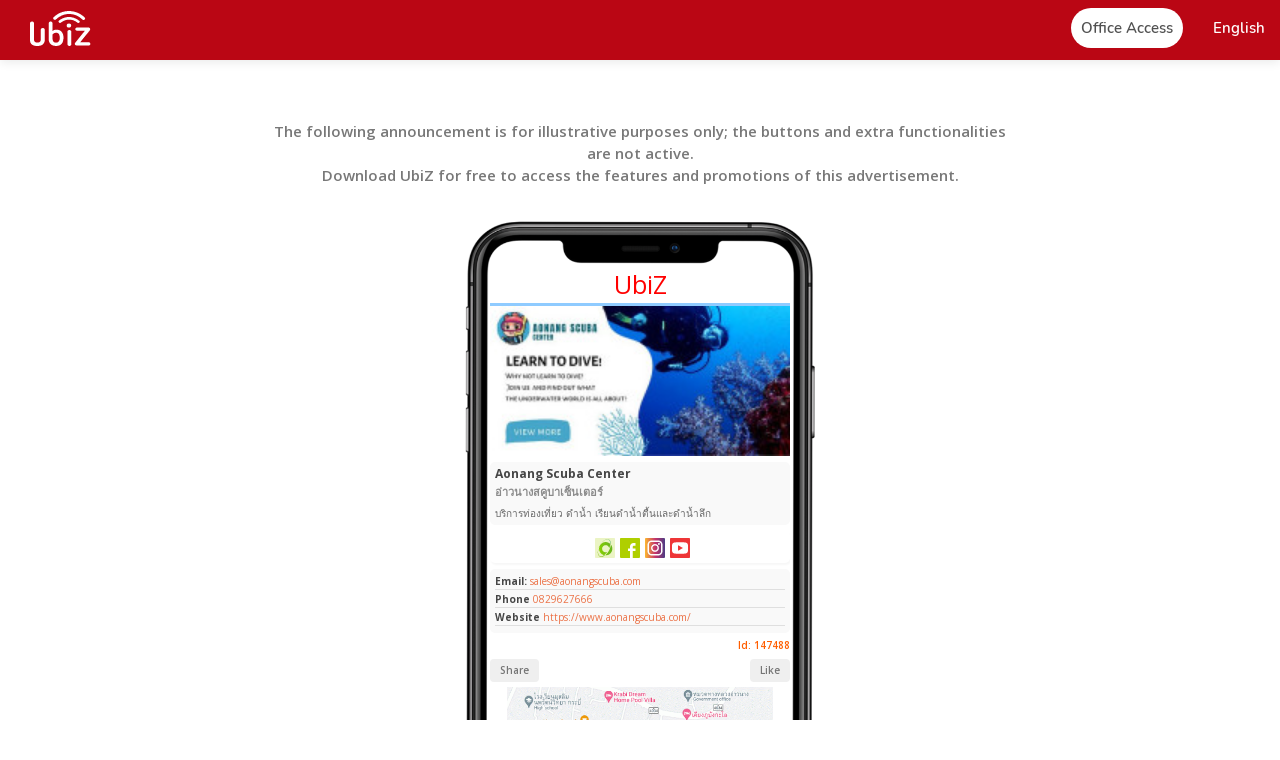

--- FILE ---
content_type: text/html; charset=utf-8
request_url: https://www.ubiz.mobi/ad/147488/Aonang+Scuba+Center
body_size: 13425
content:
<!DOCTYPE html>
<html lang="en">
<head>
    <meta http-equiv="Content-Type" content="text/html; charset=UTF-8">
    <meta name="viewport" content="width=device-width, initial-scale=1, maximum-scale=1">

  <link rel="shortcut icon" href="/img/logo.svg?1" type="image/x-icon">
    <link rel="icon" href="/img/logo.svg?1" sizes="32x32">

    <title translate>Aonang Scuba Center - Ao Nang - UbiZ Mobi</title>

    <script src="//pictures.aiyellow.com/portal/assets/js/jquery-1.12.4.min.js"></script>
    <script src="https://ajax.googleapis.com/ajax/libs/jqueryui/1.10.3/jquery-ui.min.js"></script>
    <script>
        if (!window.jQuery.ui) {
            document.write('<script src="js/jquery-ui-1.10.3.min.js"><\/script>');
        }
    </script>

    <script src="https://cdn.jsdelivr.net/npm/bootstrap@5.2.2/dist/js/bootstrap.bundle.min.js" defer async></script>
    <script src="/js/libs/general.js"></script>
    <script src="/js/libs/wow.min.js"></script>
    <script src="/js/main.js?5"></script>

    <link rel="stylesheet" type="text/css" href="https://cdn.jsdelivr.net/npm/bootstrap@5.2.2/dist/css/bootstrap.min.css">
    <link rel="stylesheet" type="text/css" href="/css/jquery.simplyscroll.css?2">
    <link rel="stylesheet" type="text/css" href="/css/jquery-ui.css">
    <link rel="stylesheet" type="text/css" href="/css/animate.css">
    
    <link rel="preconnect" href="https://fonts.googleapis.com">

    <link rel="preconnect" href="https://fonts.gstatic.com" crossorigin>

    <link href="https://fonts.googleapis.com/css2?family=Open+Sans:ital,wght@0,300;0,400;0,500;0,600;0,700;0,800;1,300;1,400;1,500;1,600;1,700;1,800&display=swap" rel="stylesheet">
    <link rel="stylesheet" href="https://ka-f.fontawesome.com/releases/v6.2.0/css/free.min.css?token=181f7ed818" crossorigin="anonymous">
    <link rel="stylesheet" type="text/css" href="/css/style.css?1768647788">  

    <style>
        .beta{
            border: solid 1px #b3001e;
            border-radius: 25px;
            padding: 1px 5px;
            font-size: 10px;
            font-weight: 700;
            background: #b3001e;
            color: #fff;
            position: absolute;
            top: 10px;
        }

        .beta.white{
            border: solid 1px #fff;
            background: #fff;
            color: #b3001e;
        }

        @media(max-width: 1199px){
            .beta{
               top: 12px;
               font-size: 9px;
               padding-top: 2px;
            }
        }

        .dropdown-backdrop{
            display: none;
        }
        .footer_column{
            max-width: 20%;
        }
        @media(max-width: 769px){
            .footer_column{
                max-width: 100%;
            }
        }
    </style>



    
    <script>
                    var nolunck = false;
            </script>

        <!-- Global site tag (gtag.js) - Google Analytics -->

        
            <link rel="preload" href="https://static.ubiz.mobi/img/application-assets/event-pictures/16673782042.jpg" as="image"> 

            <meta name="description" content="บริการท่องเที่ยว ดำน้ำ เรียนดำน้ำตื้นและดำน้ำลึก">
            <meta name="keywords" content="Aonang Scuba Center, Ubiz, Mobi, Ao Nang"> 
            <link rel="canonical" href="https://www.ubiz.mobi/ad/147488/Aonang+Scuba+Center"/> 

            <!-- Facebook Meta Info --> 
            <meta property="og:url" content="https://www.ubiz.mobi/ad/147488/Aonang+Scuba+Center"> 
            <meta property="og:image" content="https://static.ubiz.mobi/img/application-assets/event-pictures/16673782042.jpg"> 
            
            <meta property="og:description" content="บริการท่องเที่ยว ดำน้ำ เรียนดำน้ำตื้นและดำน้ำลึก"> 
            <meta property="og:title" content="Aonang Scuba Center - UbiZ Mobi"> 
            <meta property="og:site_name" content="Aonang Scuba Center"> 
            <meta property="og:see_also" content="https://www.ubiz.mobi/ad/147488/Aonang+Scuba+Center">
            <!-- Google+ Meta Info --> 
            <meta itemprop="name" content="Aonang Scuba Center"> 
            <meta itemprop="description" content="บริการท่องเที่ยว ดำน้ำ เรียนดำน้ำตื้นและดำน้ำลึก"> 
            <meta itemprop="image" content="https://static.ubiz.mobi/img/application-assets/event-pictures/16673782042.jpg"> 

            <!-- Twitter Meta Info --> 
            <meta name="twitter:card" content="summary"> 
            <meta name="twitter:url" content="https://www.ubiz.mobi/ad/147488/Aonang+Scuba+Center"> 
            <meta name="twitter:title" content="Aonang Scuba Center - UbiZ Mobi"> 
            <meta name="twitter:description" content="บริการท่องเที่ยว ดำน้ำ เรียนดำน้ำตื้นและดำน้ำลึก"> 
            <meta name="twitter:image" content="https://static.ubiz.mobi/img/application-assets/event-pictures/16673782042.jpg">

            <meta property="al:ios:url" content="ubiz://ad/147488" />
            <meta property="al:ios:app_store_id" content="911910282" />
            <meta property="al:ios:app_name" content="Ubiz" />

            <meta property="al:android:url" content="ubiz://ad/147488" />
            <meta property="al:android:ubiz" content="ubiz" />
            <meta property="al:android:package" content="mobi.app.ubiq" />
            <meta property="al:web:url" content="https://www.ubiz.mobi/"/>

          <!--   <script
              src="https://code.jquery.com/jquery-3.6.1.min.js"
              integrity="sha256-o88AwQnZB+VDvE9tvIXrMQaPlFFSUTR+nldQm1LuPXQ="
              crossorigin="anonymous"></script> -->

            <script>
           
            var IS_IPAD = navigator.userAgent.match(/iPad/i) != null,
            IS_IPHONE = !IS_IPAD && ((navigator.userAgent.match(/iPhone/i) != null) || (navigator.userAgent.match(/iPod/i) != null)),
            IS_IOS = IS_IPAD || IS_IPHONE,
            IS_ANDROID = !IS_IOS && navigator.userAgent.match(/android/i) != null,
            IS_MOBILE = IS_IOS || IS_ANDROID;

            console.log(IS_IOS);

            function open() {
              // If it's not an universal app, use IS_IPAD or IS_IPHONE
              if (IS_IOS) {

           
                  window.location = $("meta[property='al:ios:url']").attr("content") || $("meta[property='al:android:url']").attr("content");

                  setTimeout(function() {
                    // If the user is still here, open the App Store
                    if (!document.webkitHidden) {
                      window.location = 'http://itunes.apple.com/app/id' + $("meta[property='al:ios:app_store_id']").attr("content");
                    }
                  }, 25);

              } else if (IS_ANDROID) {

                window.location = 'intent:/'+$("meta[property='al:android:url']").attr("content").split(':/')[1]+'#Intent;package='+$("meta[property='al:android:package']").attr("content")+';scheme='+$("meta[property='al:android:url']").attr("content").split(':/')[0]+';launchFlags=268435456;end;';
              }
            }

            $().ready(function(){
                open();
            });

            </script>




               

</head>


<body class="">

   <div id="home" class="header-wrapper">
    <header id="header" class="header color">
        <nav class="navbar">
            <div class="navbar-header">
                <a href="#" class="toggle-menu menu-mobile">
                    <span></span>
                    <span></span>
                    <span></span>
                    <span></span>
                </a>

                                 <a class="navbar-brand" href="/">
                    <img src="/img/logo-w.svg" alt="UbiZ Mobi">
                    <!--<span class="beta white">BETA</span>-->
                </a>
                <a class="navbar-brand-scroll" href="/"> 
                    <img src="/img/logo-w.svg" alt="UbiZ Mobi">
                        <!--<span class="beta white">BETA</span>-->
                </a>
            </div>
            <div>
            <!--<div class="navbar-generic" >
                <ul class="nav navbar-right">
                   
                </ul>
            </div> -->
            <div class="navbar-menu" style="float:none;">
                <ul class="exo-menu">
                    <!-- <li class="start"><a href="/"><i class="fa fa-home"></i> <span>Inicio</span></a></li>
                    <li class="start"><a href="/about.php"><i class="fa fa-home"></i> <span>Nosotros</span></a></li>
                    <li class="start"><a href="/features.php"><i class="fa fa-home"></i> <span>Caracteristicas</span></a></li>
                    <li class="start"><a href="/"><i class="fa fa-home"></i> <span>Templates</span></a></li> -->
                    <!-- <li class="start"><a href="/"><i class="fa fa-home"></i> <span>Soporte</span></a></li> -->
                                            <li class="start"><a href="/login.php"><i class="fa fa-home"></i> <span class="head-button">Office Access</span></a></li>
                                        <li class="d-block d-lg-none">
                        <a data-bs-toggle="modal" data-bs-target=".modal-contactus">Contact us</a>
                    </li>
                    <li class="dropdown drop-down">
                        <a href="javascript:void(0)" class="dropdown-toggle lang-selected  text-white" data-bs-toggle="dropdown" role="button" aria-haspopup="true" aria-expanded="false"><span> English                 </span><b class="caret"></b></a>
                        <div class="dropdown-menu lang-contain animated dropdown-menu-end">
                            <ul>
                                                                <li><a href="?lang=en" rel="nofollow" title="English"><span>English</span></a></li>
                                                                <li><a href="?lang=es" rel="nofollow" title="Español"><span>Español</span></a></li>
                                                                <li><a href="?lang=fr" rel="nofollow" title="Français"><span>Français</span></a></li>
                                                                <li><a href="?lang=de" rel="nofollow" title="German - Deutsch"><span>German - Deutsch</span></a></li>
                                                                <li><a href="?lang=gr" rel="nofollow" title="Greek - Ελληνικά"><span>Greek - Ελληνικά</span></a></li>
                                                                <li><a href="?lang=it" rel="nofollow" title="Italian - Italiano"><span>Italian - Italiano</span></a></li>
                                                                <li><a href="?lang=pt" rel="nofollow" title="Portuguese"><span>Portuguese</span></a></li>
                                                                <li><a href="?lang=ro" rel="nofollow" title="Romanian - Română"><span>Romanian - Română</span></a></li>
                                                                <li><a href="?lang=th" rel="nofollow" title="Thai - ภาษาไทย"><span>Thai - ภาษาไทย</span></a></li>
                                                            </ul>
                        </div>
                    </li>
                </ul>
            </div>
            </div>
        </nav>
    </header>
</div>       <section id="blur" >
        <link rel="stylesheet" type="text/css" href="/css/styleGdc.css">
<div class="cont-gdc">
    <main class="content-pages">
        <section class="" style="margin-top: 120px;">
            <div class="container fluid block-container">
                <div class="col-12 block-text">
                    <p class="wow fadeInUp text-center" data-wow-duration="1.2s" style="font-size: 15px !important;visibility: visible;animation-duration: 1.2s;animation-name: fadeInUp;max-width: 750px;margin: auto;font-weight: 600;">The following announcement is for illustrative purposes only; the buttons and extra functionalities are not active.<br> Download UbiZ for free to access the features and promotions of this advertisement.</p>
                </div>
            </div>
        </section>
        <section class="block-internal-content module-exclusive-benefits" style="padding:30px 0;" id="digital">
            <div class="container fluid">
                <div class="block-content row ">
                    <div style="background-image: url(/img/prueba2.png);background-size: contain;background-position: center;background-repeat: no-repeat;max-width: 1000px;margin: auto;height: 700px;padding-top: 40px;text-align: -webkit-center;">
                        <div class="text-center" style="color: red;border-bottom: solid 3px #8fcbff;width: 300px;margin-top: 10px;font-size: 25px;"> UbiZ</div>
                        <div class="cont-phone">
                            <div id="carouselExampleIndicators" class="carousel slide" data-bs-ride="carousel">
                                <div class="carousel-indicators" style="margin-bottom: -7px;">
                                                                            <button type="button" data-bs-target="#carouselExampleIndicators" data-bs-slide-to="0" class="active" aria-current="true" aria-label="Slide 1" style="width: 3px;border-radius: 50%;"></button>
                                                                    </div>
                                <div class="carousel-inner">
                                                                            <div class="carousel-item active">
                                            <img src="https://static.ubiz.mobi/img/application-assets/event-pictures/16673782042.jpg?w=200" class="d-block w-100" alt="...">
                                        </div>
                                                                    </div>
                            </div>
                            <div class="cont-1">
                                <h1>Aonang Scuba Center</h1>
                                <h2>อ่าวนางสคูบาเซ็นเตอร์</h2>
                                <p>บริการท่องเที่ยว ดำน้ำ เรียนดำน้ำตื้นและดำน้ำลึก</p>
                            </div>
                                                        <div class="socialnetwork">
                                <ul class="text-center" style="margin:auto;width: auto;display: inline-block;">
                                                                                                                    <li style="float:left; margin-left:5px">
                                            <a href="https://card.orbit900.com/00CWD" style="width:28;height:28"><svg xmlns='http://www.w3.org/2000/svg' xml:space='preserve' width='20' height='20' style='shape-rendering:geometricPrecision;text-rendering:geometricPrecision;image-rendering:optimizeQuality;fill-rule:evenodd;clip-rule:evenodd' viewBox='0 0 85.07 85.07' xmlns:xlink='http://www.w3.org/1999/xlink'><defs><linearGradient id='a' gradientUnits='userSpaceOnUse' x1='64.47' y1='28.15' x2='64.68' y2='28.15'><stop offset='0' style='stop-opacity:1;stop-color:#afcf00'/><stop offset='.631' style='stop-opacity:1;stop-color:#7ec06f'/><stop offset='1' style='stop-opacity:1;stop-color:#4cb0de'/></linearGradient><linearGradient id='e' gradientUnits='userSpaceOnUse' xlink:href='#a' x1='64.73' y1='26.04' x2='64.82' y2='26.04'/><linearGradient id='c' gradientUnits='userSpaceOnUse' xlink:href='#a' x1='42.46' y1='73.39' x2='43.59' y2='73.39'/><linearGradient id='b' gradientUnits='userSpaceOnUse' xlink:href='#a' x1='67.39' y1='28.67' x2='67.51' y2='28.67'/><linearGradient id='d' gradientUnits='userSpaceOnUse' xlink:href='#a' x1='38.51' y1='71.92' x2='41.72' y2='71.92'/><linearGradient id='r' gradientUnits='userSpaceOnUse' x1='16.72' y1='56.66' x2='206.58' y2='11.76'><stop offset='0' style='stop-opacity:1;stop-color:#88d000'/><stop offset='.631' style='stop-opacity:1;stop-color:#459540'/><stop offset='1' style='stop-opacity:1;stop-color:#025980'/></linearGradient><linearGradient id='i' gradientUnits='userSpaceOnUse' x1='15.81' y1='62.91' x2='102.34' y2='16.48'><stop offset='0' style='stop-opacity:1;stop-color:#77b500'/><stop offset='.631' style='stop-opacity:1;stop-color:#56b26f'/><stop offset='1' style='stop-opacity:1;stop-color:#35aede'/></linearGradient><linearGradient id='l' gradientUnits='userSpaceOnUse' xlink:href='#a' x1='25.48' y1='81.51' x2='112.71' y2='35'/><linearGradient id='g' gradientUnits='userSpaceOnUse' xlink:href='#a' x1='4.04' y1='41.28' x2='91.27' y2='-5.22'/><linearGradient id='o' gradientUnits='userSpaceOnUse' xlink:href='#a' x1='15.82' y1='52.82' x2='205.66' y2='7.93'/><linearGradient id='f' gradientUnits='userSpaceOnUse' xlink:href='#a' x1='3.61' y1='40.48' x2='90.84' y2='-6.02'/><linearGradient id='q' gradientUnits='userSpaceOnUse' xlink:href='#a' x1='19.44' y1='68.14' x2='209.3' y2='23.25'/><linearGradient id='n' gradientUnits='userSpaceOnUse' xlink:href='#a' x1='17.01' y1='65.6' x2='104.23' y2='19.1'/><linearGradient id='j' gradientUnits='userSpaceOnUse' xlink:href='#a' x1='11.61' y1='55.33' x2='98.71' y2='8.84'/><linearGradient id='p' gradientUnits='userSpaceOnUse' xlink:href='#a' x1='22.47' y1='75.86' x2='109.7' y2='29.36'/><linearGradient id='h' gradientUnits='userSpaceOnUse' x1='3.26' y1='39.72' x2='90.2' y2='-6.79'><stop offset='0' style='stop-opacity:1;stop-color:#b2d000'/><stop offset='.631' style='stop-opacity:1;stop-color:#74bf6f'/><stop offset='1' style='stop-opacity:1;stop-color:#35aede'/></linearGradient><linearGradient id='k' gradientUnits='userSpaceOnUse' xlink:href='#a' x1='12.7' y1='39.3' x2='202.26' y2='-5.59'/><linearGradient id='m' gradientUnits='userSpaceOnUse' xlink:href='#a' x1='21.75' y1='77.94' x2='211.61' y2='33.03'/></defs><path d='M80.63 85.07H4.44C1.99 85.07 0 82.94 0 80.32V4.74C0 2.12 1.99 0 4.44 0h76.19c2.45 0 4.44 2.12 4.44 4.74v75.58c0 2.62-1.99 4.75-4.44 4.75z' style='fill:#adcf08;fill-rule:nonzero;fill-opacity:.239216'/><path d='M67.4 29.27c.04-.44.08-.88.11-1.32l-.01-.01c-.03.45-.06.89-.1 1.33zm-.01.12c0-.04 0-.08.01-.12-.01.04-.01.08-.01.12z' style='fill:url(#b)'/><path d='M43.45 73.08c.05-.04.1-.08.14-.12-.04.04-.09.08-.14.12zm-.99.75.99-.75-.99.75z' style='fill:url(#c)'/><path d='m41.68 70.72.04-.04-.04.04zm-3.17 2.44.02.01c1.08-.77 2.13-1.59 3.15-2.45-.98.82-2.13 1.7-3.17 2.44z' style='fill:url(#d)'/><path d='M64.53 28.65zm-.01.01s0-.01.01-.01c-.01 0-.01.01-.01.01zm-.01.08c.01-.02.01-.05.01-.08 0 .03 0 .06-.01.08zm0 .06v-.06.06zm-.01.04c0-.01 0-.03.01-.04-.01.01-.01.03-.01.04zm-.01.09c0-.03.01-.06.01-.09 0 .03-.01.06-.01.09zm0 .01v-.01.01zm-.02.11c.01-.04.01-.08.02-.11-.01.03-.01.07-.02.11z' style='fill:url(#a)'/><path d='M64.76 26.27zm-.03.46.03-.46-.03.46z' style='fill:url(#e)'/><path d='M20.8 31.35zm-.37.67c.12-.22.25-.45.37-.67-.12.22-.25.45-.37.67z' style='fill:url(#f)'/><path d='M20.07 32.69c.12-.22.24-.45.36-.67-.12.22-.24.45-.36.67zm-.41.79c.14-.26.27-.52.41-.79-.14.27-.27.53-.41.79z' style='fill:url(#g)'/><path d='M53 4.82h-.39c-2.17.03-4.27.53-6.25 1.26-3.98 1.46-7.47 3.86-10.63 6.54-3.17 2.69-5.98 5.76-8.53 9.02-2.21 2.82-4.18 5.83-5.96 8.95 3.88-6.67 8.77-12.81 14.79-17.61 3.21-2.55 6.81-4.67 10.67-5.89 3.82-1.23 8.11-1.33 11.46.64 3.36 1.94 5.31 5.62 6.11 9.44.56 2.55.7 5.19.57 7.84.96.9 1.85 1.86 2.67 2.88.25-3.76.03-7.58-.97-11.28-.58-2.08-1.41-4.14-2.68-5.96a13.503 13.503 0 0 0-4.89-4.42c-1.86-.94-3.93-1.41-5.97-1.41z' style='fill:url(#h)'/><path d='M15.36 43.33c-1.37 3.9-2.44 7.92-2.99 12.04-.55 4.11-.68 8.35.24 12.49.46 2.06 1.17 4.1 2.32 5.94 1.12 1.85 2.71 3.46 4.63 4.59 1.93 1.1 4.15 1.69 6.36 1.73 2.22.08 4.4-.33 6.46-.97 3.67-1.16 7.02-3.05 10.05-5.3-1.33-.14-2.64-.36-3.91-.68-2.15 1.53-4.44 2.85-6.89 3.75-3.65 1.39-7.8 1.74-11.25-.03-3.46-1.75-5.7-5.42-6.72-9.29-1.07-3.91-1.22-8.09-.82-12.17.79-7.66 3.3-15.09 6.82-21.95-1.66 3.18-3.12 6.46-4.3 9.85z' style='fill:url(#i)'/><path d='M64.68 27.25c.02-.17.03-.35.05-.52-.02.17-.03.35-.05.52z' style='fill:url(#j)'/><path d='M64.68 27.25c.02-.17.03-.35.05-.52-.02.17-.03.35-.05.52z' style='fill:url(#k)'/><path d='M38.52 73.17c1.27.32 2.58.54 3.91.68.01-.01.02-.01.03-.02l-3.93-.66h-.01z' style='fill:url(#l)'/><path d='M38.52 73.17c1.27.32 2.58.54 3.91.68.01-.01.02-.01.03-.02l-3.93-.66h-.01z' style='fill:url(#m)'/><path d='M60.53 43.51z' style='fill:url(#n)'/><path d='M60.53 43.51z' style='fill:url(#o)'/><path d='M49.99 61.92z' style='fill:url(#p)'/><path d='M49.99 61.92z' style='fill:url(#q)'/><path d='M67.51 27.91c0 .01-.01.02-.01.03l.01.01-.12 1.44c-.88 8.49-3.78 16.6-7.79 24.03-4.08 7.38-9.34 14.21-16.01 19.54-.34.28-.7.55-1.06.82.94.09 1.89.14 2.85.14 15.64 0 28.32-12.69 28.32-28.33 0-6.69-2.32-12.84-6.19-17.68zM45.37 17.26h-.04c-.28.01-.55.04-.83.04-.32.01-.64.03-.96.05-.7.04-1.38.12-2.06.21-.18.02-.36.05-.54.07-2.02.32-3.98.83-5.84 1.55 0 .02-.01.03-.02.05-10.55 4.13-18.02 14.39-18.02 26.4 0 13.04 8.71 24.02 20.69 27.33.18.05.57.16.77.21h.01l-.02-.01c1.05-.75 2.23-1.64 3.21-2.48 3.06-2.6 5.79-5.59 8.27-8.76.62-.8 1.23-1.61 1.81-2.43-1.94.9-4.11 1.41-6.39 1.41-8.44 0-15.27-6.84-15.27-15.27s6.83-15.27 15.27-15.27c7.71 0 14.08 5.73 15.11 13.15.37-.91.72-1.84 1.04-2.77 1.34-3.8 2.38-7.72 2.91-11.69.08-.6.15-1.2.21-1.8.02-.17.03-.35.05-.52.04-.46.07-.91.09-1.37.01-.12.02-.23.02-.35-3.9-3.68-8.84-6.26-14.33-7.26-.2-.04-.4-.08-.6-.11-.58-.09-1.16-.17-1.75-.22-.32-.03-.64-.06-.96-.08-.33-.02-.65-.03-.98-.04-.28-.01-.56-.03-.85-.04z' style='fill:url(#r)'/></svg></a> </li>
                                                                                                                                                            <li style="float:left; margin-left:5px">
                                            <a href="https://www.facebook.com/aonangscubacenter" style="width:28;height:28"><svg xmlns='http://www.w3.org/2000/svg' xml:space='preserve' width='20' height='20' style='shape-rendering:geometricPrecision;text-rendering:geometricPrecision;image-rendering:optimizeQuality;fill-rule:evenodd;clip-rule:evenodd' viewBox='0 0 4.17 4.17'><defs><linearGradient id='a' gradientUnits='userSpaceOnUse' x1='2.07' y1='4.17' x2='2.07' y2='.01'><stop offset='0' style='stop-opacity:1;stop-color:#3d5893'/><stop offset='1' style='stop-opacity:1;stop-color:#4c6ab1'/></linearGradient></defs><path d='M3.95 4.17H.22C.1 4.17 0 4.06 0 3.93V.23C0 .1.1 0 .22 0h3.73c.12 0 .22.1.22.23v3.7c0 .13-.1.24-.22.24z' style='fill:url(#a)'/><path d='M2.71 1.69c.04-.05.15-.09.23-.09h.29v-.56h-.31c-.31.01-.51.09-.62.22-.17.18-.23.38-.24.72v.19h-.4v.55h.4v1.45h.58V2.72h.59v-.55h-.59v-.19c0-.15.03-.24.07-.29z' style='fill:#fefefe;fill-rule:nonzero'/></svg></a> </li>
                                                                                                                                                            <li style="float:left; margin-left:5px">
                                            <a href="https://www.instagram.com/aonangscubacenter/" style="width:28;height:28"><svg xmlns='http://www.w3.org/2000/svg' xml:space='preserve' width='20' height='20' style='shape-rendering:geometricPrecision;text-rendering:geometricPrecision;image-rendering:optimizeQuality;fill-rule:evenodd;clip-rule:evenodd' viewBox='0 0 3.09 3.09'><defs><linearGradient id='id0' gradientUnits='userSpaceOnUse' x1='0' y1='1.55' x2='3.09' y2='1.55'><stop offset='0' style='stop-opacity:1;stop-color:#fcb82e'/><stop offset='.522' style='stop-opacity:1;stop-color:#c4336c'/><stop offset='1' style='stop-opacity:1;stop-color:#4c3c84'/></linearGradient><style>.fil1{fill:#fefefe;fill-rule:nonzero}</style></defs><g id='Capa_x0020_1'><g id='_1511924846896'><path d='M2.93 3.09H.16c-.09 0-.16-.08-.16-.18V.17C0 .08.07 0 .16 0h2.77c.08 0 .16.08.16.17v2.74c0 .1-.08.18-.16.18z' style='fill:url(#id0)'/><path class='fil1' d='M1.54 1.15c-.21 0-.39.18-.39.39 0 .22.18.39.39.39.22 0 .39-.17.39-.39a.39.39 0 0 0-.39-.39zm0 1c-.33 0-.61-.27-.61-.61 0-.33.28-.61.61-.61.34 0 .61.28.61.61 0 .34-.27.61-.61.61z'/><path class='fil1' d='M1.04.6C.8.6.6.8.6 1.04v1c0 .25.2.45.44.45h1c.25 0 .45-.2.45-.45v-1c0-.24-.2-.44-.45-.44h-1zm1 2.11h-1c-.36 0-.66-.3-.66-.67v-1c0-.36.3-.67.66-.67h1c.37 0 .67.31.67.67v1c0 .37-.3.67-.67.67z'/><path class='fil1' d='M2.3.92c0 .08-.07.15-.15.15C2.06 1.07 2 1 2 .92c0-.09.06-.15.15-.15.08 0 .15.06.15.15z'/></g></g></svg></a> </li>
                                                                                                                                                            <li style="float:left; margin-left:5px">
                                            <a href="https://www.youtube.com/channel/UCIo1Zh4QVVobNY-_EXqNMuA" style="width:28;height:28"><svg xmlns='http://www.w3.org/2000/svg' xml:space='preserve' width='20' height='20' style='shape-rendering:geometricPrecision;text-rendering:geometricPrecision;image-rendering:optimizeQuality;fill-rule:evenodd;clip-rule:evenodd' viewBox='0 0 10.48 10.48'><defs><style>.fil0{fill:#ee3537;fill-rule:nonzero}</style></defs><g id='Capa_x0020_1'><g id='_1511819522256'><path class='fil0' d='M9.94 10.48H.55c-.3 0-.55-.26-.55-.58V.58C0 .26.25 0 .55 0h9.39c.3 0 .54.26.54.58V9.9c0 .32-.24.58-.54.58z'/><path d='M5.24 2.25c-3.97 0-4.23.03-4.23 2.99 0 2.96.26 3 4.23 3 3.97 0 4.23-.04 4.23-3s-.26-2.99-4.23-2.99z' style='fill:#fefefe;fill-rule:nonzero'/><path class='fil0' d='m6.76 5.24-2.6-1.5v3.01l2.6-1.51-2.6-1.5v3.01z'/></g></g></svg></a> </li>
                                                                                                            </ul>
                            </div>
                                                                                    <div class="cont-1 contacto">
                                <ul>
                                                                            <li><b>Email:</b><a href="mailto:sales@aonangscuba.com"> sales@aonangscuba.com</a></li>
                                                                                                                <li><b>Phone</b> <a href="tel:0829627666"> 0829627666</a></li>
                                                                                                                <li><b>Website</b> <a href="https://www.aonangscuba.com/" target="_blank"> https://www.aonangscuba.com/</a></li>
                                                                    </ul>
                            </div>
                                                        <div class="Id" style="margin-bottom: 5px;">Id: 147488</div>
                            <div class="cont-button">
                                <div style="width: 50%;text-align: left;">
                                    <button>Share</button>
                                </div>
                                <div style="width: 50%;text-align: right;">
                                    <button>Like</button>
                                </div>
                            </div>
                            <div class="map"> 
                                <img src="https://static.ubiz.mobi/img/application-assets/event-maps/eventmap-id-147488_r1.jpg"> 
                            </div>
                            <div class="cont-1">
                                <h1>10/1 Moo1, Ao Nang, Krabi</h1>
                                <p> Ao Nang<br>Krabi</p>
                            </div>
                            <div class="cont-button" style="margin-top: 5px;text-align: right;display: block;margin-bottom: 15px;">
                                <a class="btn btn-xs" href="http://maps.google.com/?q&daddr=8.0706519,98.8367963" target="_blank" style="background-color:#ff5e00; color: #fff; font-size:10px">How to get</a>
                            </div>
                                                    </div>
                    </div>
                </div>
            </div>
        </section>
        <section id="downloads" data-stellar-background-ratio="0.5">
            <div class="background-overlay">
                <h1 class="white text-center">Download the free app <strong>now</strong>!</h1>
                <div class="container-downloads">
                    <span> Available in </span>

                    <p class="text-center">
                        <a href="https://play.google.com/store/apps/details?id=mobi.app.ubiq" target="_blank" class="android" style="background-color: transparent;"></a>
                    </p>
                  
                    <p class="text-center">
                        <a href=" https://itunes.apple.com/us/app/ubiz/id911910282?l=es&ls=1&mt=8" target="_blank" class="ios" style="background-color: transparent;"></a>
                    </p>
                </div>
            </div>
        </section>
    </main>
</div>
<style type="text/css">
    
    .cont-phone::-webkit-scrollbar {
        display: none;
    }

    .cont-phone{
        height: 555px;
        overflow: auto;
        position: relative;
        color: #464646;
        max-width: 300px;
    }
    .cont-phone h1{
        font-size: 12px;
        margin-bottom: 4px;
        font-weight: 700;

    }

    .cont-phone h2{
        font-size: 11px;
        font-weight: 700;
        color: #8b8b8b;
    }

    .cont-phone p{
        font-size: 10px;
        margin-bottom: 0px;
    }

    .cont-phone .cont-1{
        border-radius: 5px;
        background: #f9f9f9;
        margin-top: 6px;
        text-align: left;
        padding: 5px;
        overflow: hidden;
        word-break:break-all;
    }

    .cont-phone .socialnetwork{
        padding: 5px 0px 0px;
        border-radius: 5px;
        box-shadow: 1px 2px 2px #f7f7f7;
        margin-top: 6px;
    }

    .cont-phone .Id{
        text-align: right;
        font-size: 10px;
        margin-top: 5px;
        color: #ff5e00;
        font-weight: 600;
    }

    .cont-phone .map img{
        max-height: 150px;
        margin: 5px auto -2px;
    }

    .cont-phone .contacto ul{

    }

    .cont-phone .contacto li {
        font-size: 10px;
        border-bottom: 1px solid #dfdfdf;
        margin-bottom: 2px;
    }

    .cont-phone .cont-button {
        display: flex;
    }

    .cont-phone .cont-button button {
        font-size: 10px;
        border: none;
        padding: 4px 10px;
        border-radius: 4px;
        color: #767676;
        font-weight: 600;
    }
</style>
    </section>
    <div><div id="footer" class="footer">
    <footer class="container fluid">
        <div class="row">
            <div class="col-12 col-md-6 footer-aside text-center text-md-start">
                <a href="/" class="logo-footer">
                    <img alt="image" src="/img/logo-w.svg" title="UbiZ Mobi">
                </a>
            </div>
            <div class="col-12 col-md-6 text-center text-md-end">
                <ul class="footer-social mb-0">                    
                    <li>
                        <a href="https://www.facebook.com/global.digital.cooperative/" target="_blank">
                            <img  alt="social" src="/img/social-fb.svg">
                            <span></span>
                        </a>
                    </li>
                    <li>
                        <a href="https://www.instagram.com/global.digital.cooperative/" target="_blank">
                            <img  alt="social" src="/img/social-ig.svg">
                            <span></span>
                        </a>
                    </li>
                    <li>
                        <a href="https://www.youtube.com/@GDCGlobalDigitalCooperative/" target="_blank">
                            <img  alt="social" src="/img/social-yt.svg">
                            <span></span>
                        </a>
                    </li>
                    <li>
                        <a href="https://www.tiktok.com/@globaldigitalcoop" target="_blank">
                            <img alt="social" src="/img/social-tk.svg">
                        </a>
                    </li>                    
                </ul>
            </div>
            <div class="col-12">
                <div class="accordion accordion-flush row" id="footer_aboutus">
                    <div class="footer_column">
                        <div class="accordion-item">
                            <h2 class="accordion-header" id="flush-aboutus">
                                <button class="accordion-button collapsed" type="button" data-bs-toggle="collapse" data-bs-target="#footer_about_us_collapse" aria-expanded="true" aria-controls="footer_about_us_collapse">
                                    <span>About us</span>
                                </button>
                            </h2>
                            <div id="footer_about_us_collapse" class="accordion-collapse collapse" aria-labelledby="flush-aboutus" data-bs-parent="#footer_aboutus">
                                <div class="accordion-body">
                                    <ul>
                                        <li><a href="/about-us.php">About GDC</a></li>
                                        <li><a href="/coop-world.php">Coop World</a></li>
                                        <li><a href="/institutional_team.php">Institutional Team</a></li>
                                        <li><a href="/staff-members.php">Corporate team</a></li>
                                        <li style="cursor: pointer;"><a data-bs-toggle="modal" data-bs-target=".modal-contactus">Contact us</a></li>
                                    </ul>
                                </div>
                            </div>
                        </div>
                    </div>
                    <div class="footer_column">
                        <div class="accordion-item">
                            <h2 class="accordion-header" id="flush-suscriptions">
                                <button class="accordion-button collapsed" type="button" data-bs-toggle="collapse" data-bs-target="#footer_suscriptions_collapse" aria-expanded="true" aria-controls="footer_suscriptions_collapse">
                                    <span>360 Subscription</span>
                                </button>
                            </h2>
                            <div id="footer_suscriptions_collapse" class="accordion-collapse collapse" aria-labelledby="flush-suscriptions" data-bs-parent="#footer_aboutus">
                                <div class="accordion-body">
                                    <ul>
                                        <li><a href="/360_inclusion.php">Digital inclusion</a></li>
                                        <li><a href="/360_suscription.php">Digital Subscription 360</a></li>
                                        <li><a href="/digital-platforms.php">Digital platforms</a></li>
                                        <li><a href="/360_technical.php">Accredited technicians</a></li>
                                    </ul>
                                </div>
                            </div>
                        </div>
                    
                    </div>
                    <div class="footer_column">
                        
                            <div class="accordion-item">
                                <h2 class="accordion-header">
                                    <button class="accordion-button collapsed" type="button" data-bs-toggle="collapse" data-bs-target="#footer_amawebs_collapse" aria-expanded="true" aria-controls="footer_amawebs_collapse">
                                        <span>Ubiz</span>
                                    </button>
                                </h2>
                                <div id="footer_amawebs_collapse" class="accordion-collapse collapse"  data-bs-parent="#footer_aboutus">
                                    <div class="accordion-body">
                                        <ul>                                            
                                            <li><a href="/about.php">About UbiZ</a></li>
                                            <li><a href="/features.php">Characteristics</a></li>
                                            <li><a href="/products_compare.php">Compare Our Products</a></li>
                                            <li><a href="https://www.gdc.coop/find_promoters.php" target="_blank">Find Promoters</a></li>
                                        </ul>
                                    </div>
                                </div>
                            </div>
                        
                    </div>
                    <div class="footer_column">
                        
                            <div class="accordion-item">
                                <h2 class="accordion-header">
                                    <button class="accordion-button collapsed" type="button" data-bs-toggle="collapse" data-bs-target="#footer_ecosystem_collapse" aria-expanded="true" aria-controls="footer_ecosystem_collapse">
                                        <span>GDC ecosystem</span>
                                    </button>
                                </h2>
                                <div id="footer_ecosystem_collapse" class="accordion-collapse collapse"  data-bs-parent="#footer_aboutus">
                                    <div class="accordion-body">
                                        <ul>
                                            <li><a href="/cdp.php">Coop Dynamic Program 4.0</a></li>
                                            <li><a href="/promoter.php">Promoters</a></li>
                                            <li><a href="/franchises.php">Franchises</a></li>
                                            <li><a href="/academy.php">Academy</a></li>
                                        </ul>
                                    </div>
                                </div>
                            </div>
                        
                    </div>
                    <div class="footer_column">
                        
                            <div class="accordion-item">
                                <h2 class="accordion-header">
                                    <button class="accordion-button collapsed" type="button" data-bs-toggle="collapse" data-bs-target="#footer_ytc_collapse" aria-expanded="true" aria-controls="footer_ytc_collapse">
                                        <span>YTC</span>
                                    </button>
                                </h2>
                                <div id="footer_ytc_collapse" class="accordion-collapse collapse"  data-bs-parent="#footer_aboutus">
                                    <div class="accordion-body">
                                        <ul>
                                            <li><a href="/yellowtradingcoin-I.php">Institutional YTC</a></li>
                                            <li><a href="/yellowtradingcoin-II.php">YTC ecosystem</a></li>
                                            <li><a href="/yellowtradingcoin-III.php">General concepts</a></li>
                                            <li><a href="/yellowtradingcoin-IV.php">Opportunities</a></li>
                                        </ul>
                                    </div>
                                </div>
                            </div>
                        
                    </div>
                </div>                
            </div>
        </div>
        <hr>
        <div class="row footer-row footer-legal text-center">
            <form class="form-inline">
                <span><a href="https://policies.gdc.coop/privacy_policy/" target="_blank" style="color: white;">Privacy Policy</a></span> - 
                <span><a href="https://policies.gdc.coop/privacy_policy/#What_personal" target="_blank" style="color: white;">Cookies policy</a></span> - 
                <span><a href="https://policies.gdc.coop/privacy_policy/#How_we" target="_blank" style="color: white;">Terms of use</a></span> - 
                <span><a href="https://www.gdc.coop/graduates.php" target="_blank" style="color: white;">Certified Members</a></span>
            </form>
        </div>
         <hr>
        <div class="row">
            <div class="col-12 col-md-2 text-center text-md-start w3c mb-2">

                <a href="#" data-bs-toggle="modal" data-bs-target=".modal-ecommer" target="_blank" title="Winner 2023 - eCommerce Startup Competition" class="md-ecommer">
                    <img alt="logo" src="https://www.gdc.coop/img/winner.png" class="ecommer">
                </a>

                <a href="http://validator.w3.org/check?uri=http%3A//www.ubiz.mobi/&amp;charset=(detect+automatically)&amp;doctype=Inline&amp;group=0" target="_blank">
                    <img alt="logo" src="https://container.aiyellow.com/main/img/w3c.png">
                </a>
               
            </div>
            <div class="col-12 col-md-8 mb-3">
                <p class="text-center mb-0 white">
                     © Copyright 2026 UbiZ - All rights reserved
                </p>
            </div>
            <div class="col-md-2 text-center text-md-end ssl">
                <img alt="logo" data-ng-src="/img/ssl.png"  src="/img/orbit/verified.svg" style="width: 90px;">
            </div>
        </div>
    </footer>
</div>
<div style="position: fixed;bottom: 0%;margin: 0px 15px 15px;right: 0px;z-index: 999999;background: #fff;padding: 10px;border: solid 1px;border-radius: 15px; max-width: 475px;width: 94%; display: none;" class="wow fadeInRight" data-wow-duration="1.5s" id="formNewsletters">
    <h3>Subscribe to our YTC Newsletter</h3>
    <i class="fa-regular fa-circle-xmark" id="closeForm" style="font-weight: 100;position: absolute;right: 10px;top: 10px;cursor: pointer;font-size: 25px;"></i>
    <form id="newsletterformsubs" method="post">

        <div style="margin-bottom: 15px;max-width: 400px;width: 100%;">
            To receive information about the YTC and its applications within the GDC ecosystem, complete the form:
        </div>

        <div class="mb-3">
            <label class="form-label bold">Name</label>
            <input class="form-control" id="name_news" name="name_news" value="" type="text" required>
        </div>

        <div class="mb-3">
            <label class="form-label bold">Last Name</label>
            <input class="form-control" id="surname_news" name="surname_news" value="" type="text" required>
        </div>

        <div class="mb-3">
            <label class="form-label bold">Email</label>
            <input class="form-control" id="email" name="email" value="" type="email" required>
        </div>

        <div class="mb-3">
            <label class="form-label bold">Language</label>
            <select name="language" id="language" required class="form-control">
                <option value="">Language</option>
                                <option value="en"  selected>English</option>
                                <option value="es"  >Español</option>
                                <option value="fr"  >Français</option>
                                <option value="de"  >German - Deutsch</option>
                                <option value="gr"  >Greek - Ελληνικά</option>
                                <option value="it"  >Italian - Italiano</option>
                                <option value="pt"  >Portuguese</option>
                                <option value="ro"  >Romanian - Română</option>
                                <option value="th"  >Thai - ภาษาไทย</option>
                            </select>
        </div>
        <div class="text-center" id="subs_button">
            <button type="submit" class="btn btn-primary" style="margin-top: 18px;">Subscribe</button>
        </div>
        <div class="alert alert-danger text-center" id="subs_errors" style="display:none;"></div>
    </form>
    <div id="subs_loading" style="text-align:center;display:none;">
        <img src="img/loading.gif"  alt="loading" style="max-width:40px;margin: 0px auto;">
    </div>
    <div id="subs_ok" class="alert alert-success text-center" style="display:none;"></div>
</div>
<div class="modal modal-gdc fade modal-contactus" tabindex="-1" role="dialog" aria-hidden="true">
    <div class="modal-dialog modal-dialog-centered" role="document">
        <div class="modal-content">
            <div class="modal-header" style="display: block">
                <h5 class="modal-title title-30">Contact us</h5>
                <p class="mb-0">Complete the following fields</p>
                <button type="button" class="close btn-cerrar-modal" data-bs-dismiss="modal" aria-label="Close">
                  <span aria-hidden="true" style="color: black;">&times;</span>
                </button>
            </div>
            <div class="modal-body">
                <div class="row">
                    <div class="col-12 col-md-6 mb-15">
                        <div class="form-group">
                            <input type="text" class="form-control" name="Name" id="Name" required placeholder="Name">
                        </div>
                    </div>
                    <div class="col-12 col-md-6 mb-15">
                        <div class="form-group">
                            <input type="text" class="form-control" name="SurName" id="SurName" required placeholder="Last Name">
                        </div>
                    </div>
                    <div class="col-12 mb-15">
                        <div class="form-group">
                            <input type="email" class="form-control" name="Email" id="Email" required placeholder="E-mail">
                        </div>
                    </div>
                    <div class="col-12 mb-15">
                        <div class="form-group">
                            <textarea class="form-control" name="Subject" id="Subject" rows="5" required placeholder="Your query"></textarea> 
                        </div>
                    </div>
                    <div class="col-12 mb-15">
                        <div class="form-group">
                            <select class="form-control" required name="unit" id="unit">
                                <option value="">- Select Business Unit - </option>
                                <option value="127">GDC</option>
                                <option value="1">Yellow Page</option>
                                <option value="2">UbiZ</option>
                                <option value="3">MarketCoop</option>
                                <option value="10">OrbitCard</option>
                                <option value="4">Amawebs</option>
                            </select>
                        </div>
                    </div>
                    <div class="col-12">
                        <div class="alert alert-danger" id='errores' style="display:none;"></div>
                        <div class="alert alert-success" id='ok' style="display:none;"></div>
                    </div>
                    <div class="col-12 form-buttons">
                        <button type="button" data-bs-dismiss="modal" class="btn btn-outline btn-lg">Cancel</button> 
                        <button type="submit" class="btn btn-primary btn-lg" id='contactussend'>Send</button>
                        <img src="img/loader.gif" id='contactusloader' alt="" style="display:none">
                    </div>
                </div>
            </div>
        </div>
    </div>
</div>

<div class="modal modal-gdc fade modal-ecommer" tabindex="-1" role="dialog"  aria-hidden="true">
  <div class="modal-dialog" role="document">
    <div class="modal-content">
      <div class="modal-header">
        <button type="button" class="close btn-cerrar-modal" data-bs-dismiss="modal" aria-label="Close">
          <span aria-hidden="true" style="color: black;">&times;</span>
        </button>
      </div>
      <div class="modal-body pt-0">
        <div class="row text-center">
            <div class="col-xs-12">
                <img alt="logo" src="https://www.gdc.coop/img/winner.png">                
            </div>
            <a href="https://ecommerce.institute/" title="eCommerce Institute" target="_blank" class="text-18">eCommerce Institute</a>
        </div>
      </div>
    </div>
  </div>
</div>

<script>
    $(document).ready(function(){
        $('#newsletters').on('click',function(){
            $('#formNewsletters').show();
            $('#newsletters').hide();
        });

        $("#closeForm").on('click',function(){
            $('#formNewsletters').hide();
            $('#newsletters').show();


            var d = new Date();
            d.setTime(d.getTime() + (12*60*60*1000));
            var expires = "expires="+ d.toUTCString();
            document.cookie = "formNewsletters = true" + ";" + expires;
        });

        $("#newsletterformsubs").on('submit', function(event){

            event.preventDefault();

            $("#subs_ok").html('');
            $("#subs_ok").hide();
            $("#subs_errors").html('');
            $("#subs_errors").hide();
            $("#subs_button").hide();
            $("#subs_loading").show();

            $.ajax({
                url: "/ajax_subs_newsletter.php",
                method: 'post',
                data: {
                    name_news: $("#name_news").val(),
                    surname_news: $("#surname_news").val(),
                    email: $("#email").val(),
                    language: $("#language").val()
                },
                dataType: "json", 
                success: function(data){

                    $("#subs_loading").hide();

                    if(data.ok){

                        $("#newsletterformsubs").hide();
                        $("#subs_ok").html(data.ok);
                        $("#subs_ok").show();   

                        var d = new Date();
                        d.setTime(d.getTime() + (360000*60*60*1000));
                        var expires = "expires="+ d.toUTCString();
                        document.cookie = "formNewsletters2 = true" + ";" + expires;            

                    } else if(data.errores){

                        var errores = '';

                        for (var i = 0; i < data.errores.length; i++) {
                            errores = errores + data.errores[i] + '<br>';
                        }

                        $("#subs_errors").html(errores);
                        $("#subs_errors").show();
                        $("#subs_button").show();

                    }

                },
                error: function(){
                    $("#subs_errors").html('Connection error');
                    $("#subs_errors").show();
                    $("#subs_button").show();
                }
            });

        });
    });
</script></div>
</body>
</html>


--- FILE ---
content_type: text/css
request_url: https://www.ubiz.mobi/css/styleGdc.css
body_size: 63507
content:

:root{
    --colorUnidad:#BA0614;
}

.header {
    background-color: transparent;
}



.cont-gdc .shapeBottom{position: absolute;left: 0;top: 265px;width: 100%;height: 90px;fill: #fff;min-width: 365px;}

.cont-gdc .bg-blue{
  background-color: var(--colorUnidad);
}

.cont-gdc .bg-grey{
  background-color: #2a60ba12;
  border-radius: 0px 120px 0px 0px;
}

.cont-gdc .white{
  color: #fff !important;
}


.cont-gdc b{
  font-weight: 700;
}


.cont-gdc .ih-container h1 {
    font-size: 45px;
    /* font-weight: 600; */
}

.cont-gdc .block-text p {
    font-size: 16px;
    color: rgb(80 80 80 / 77%);
    line-height: 1.5;
    margin-bottom: 5px;
    font-weight: 400;
}


.cont-gdc .header-coopfranchise{
  height: 350px;
  padding:65px 0 20px;
}

.cont-gdc .gdc-graph-sinergy{
  padding:0 40px;
  max-width:500px;
  margin:auto;
}
.cont-gdc .gdc-graph-sinergy img{
  width:100%;
}

.cont-gdc .blue{
  color: var(--colorUnidad) !important;
}

.cont-gdc .text-justify{text-align:justify !important;}


.cont-gdc .internal-hero {
    /* background-image: url(/img/section_title_bg2.jpg?2); */
    background-size: cover;
    background-position: center center;
    background-repeat: no-repeat;
    padding: 100px 0 30px;
    background: linear-gradient(90deg, #b52530 0%, #ff626e 110%);
}

.cont-gdc .module-franchise-benefits {
    padding: 60px 0;
}


@media (max-width: 767px){
  .title-40 {
      font-size: 30px !important;
  }

}

@media (max-width: 475px){
  .title-GDC {
      font-size: 40px !important;
  }
}

/*TIME*/
.cont-gdc .title-GDC2 {
    /* font-weight: 600; */
    font-size: 50px;
    line-height: 66px;
    color: var(--colorUnidad);
    text-align: center;
    margin-bottom: 0px;
}

.cont-gdc .title-GDC {
    font-size: 55px;
    /* font-weight: 600; */
    margin-bottom: 0px;
}

@media(max-width:475px){

  .cont-gdc .title-GDC{
    font-size: 35px;
  }

  .cont-gdc .title-GDC2{
    font-size: 30px;
  }

  .cont-gdc .cd-timeline-block:nth-child(odd) .cd-timeline-content {
    padding-left: 20%;
  }

  .cont-gdc .cd-timeline-content {
    padding-left: 20%;
  }
}

.cont-gdc #graph_about-images li {
  width: 24%;
}

.cont-gdc .graph_adn_internal {
  text-align: center;
  /*max-width: 30%;*/
  margin: auto;
}

.cont-gdc .graph_adn_internal img {
  max-width: 30%;
}

.cd-container {
  width: 100%;
  max-width: 1140px;
  margin: 0 auto;
  position:relative;
  z-index:1;
}
.cd-container::after {
  content: '';
  display: table;
  clear: both;
}
.cd-timeline {
  position: relative;
  margin-top: 2em;
  margin-bottom: 2em;
}
.cd-timeline::before {
  content: '';
  position: absolute;
  top: 0;
  left: 4px;
  height: 100%;
  width: 8px;
  background: var(--colorUnidad);
  border-radius:4px;
}
.cd-timeline-block {
  position: relative;
  margin: 2em 0;
}
.cd-timeline-block::after {
  clear: both;
  content: "";
  display: table;
}
.cd-timeline-block:first-child {
  margin-top: 0;
}
.cd-timeline-block:last-child {
  margin-bottom: 0;
}
.cd-timeline-img {
  position: absolute;
  top: 0;
  left: 0;
  width: 40px;
  height: 40px;
  border-radius: 50%;
  background-color:#f7f8fc;
  border:2px solid #f0f0f0;
  z-index: 5;
}
.cd-timeline-img:before{
  content:"";
  position:absolute;
  border-radius:100%;
  background-color:#f7f8fc;
  width: 40px;
  height: 90px;
  left: -3px;
  top: 0px;
}
.cd-timeline-img:after{
  content:"";
  position:absolute;
  /* border-radius:100%; */
  /* background-color:#102a8a; */
  width: 100px;
  height: 100px;
  left: -32px;
  top: -5px;
  /* opacity: .5; */
  -webkit-animation: loader-6-1 2s infinite;
  animation: loader-6-1 2s infinite;
  background-image: url(/img/about-us/circle.svg);
  background-size: cover;
  background-position: center;
}

.cd-number {
    display: block;
    height: 5px;
    z-index: 999999;
    position: inherit;
    color: #fff;
    font-size: 25px;
    font-weight: 600;
    text-align: center;
    width: 60px;
    margin-left: -12px;
    margin-top: 27px;
}
.cd-timeline-content {
  position: relative;
  padding-left: 82px;
  padding-top:10px;
  padding-right:0;
  position: relative;
  z-index: 1;
}
.cd-timeline-content .arrow {
  position: absolute;
  top: 35px;
  left: 88%;
  height: 25px;
  /* background-color:#f0f0f0; */
  /* border-radius:4px; */
  width: 80px;
  background-image: url(/img/about-us/conector.svg);
  background-size: cover;
  transform: rotate(180deg);
  background-position: center;
}
.cd-timeline-content h2 {
  color: rgba(80, 80, 80, 1);
  position:relative;
  z-index:2;
  font-size: 18px;
  line-height:1;
  font-weight: 700;
  margin-top:0;
  margin-bottom:10px;
}
.cd-timeline-content p{
  position:relative;
  font-size: 14px;
  font-weight:300;
  color:#rgba(80, 80, 80, 1);
}
.cd-timeline-block:nth-child(odd) .cd-timeline-content {
  text-align:right;
  padding-left:0;
  padding-right: 80px;
}

@media only screen and (min-width: 1200px) {
  .cd-timeline::before {
    left: 50%;
    margin-left: -4px;
  }
  .cd-timeline-block {
    margin: 5em 0;
  }
  .cd-timeline-block:first-child {
    margin-top: 0;
  }
  .cd-timeline-block:last-child {
    margin-bottom: 0;
  }
  .cd-timeline-img {
    /* width: 40px; */
    /* height: 40px; */
    left: 50%;
    margin-left: -20px;
    /* -webkit-transform: translateZ(0); */
    /* -webkit-backface-visibility: hidden; */
  }
  .cd-timeline-content {
    margin-left: 0;
    width: 45%;
  }
  .cd-timeline-block:nth-child(even) .cd-timeline-content {
    float: right;
  }
  .cd-timeline-block:nth-child(even) .arrow {
    right: 88%;
    left:auto;
    transform: inherit;
  }
}
@media (max-width: 1199px) {
  .cd-container {
    width: 70%;
    max-width: 560px;
  }
  .cd-timeline-block:nth-child(odd) .cd-timeline-content {
    text-align: left;
    padding-right: 0;
    padding-left: 100px;
  }
  .cd-timeline-content .arrow {
    left:auto;
    right: 85%;
    transform: inherit;
  }
  .cd-timeline::before {
    left: -45px;
  }
  .cd-timeline-img {
    top: -2px;
    left: -60px;
  }
}
@media (max-width: 767px) {
    .cd-timeline::before {
    left: -10px;
  }
  .cd-container {
    width: 80%;
    padding-left: 5%;
  }
  .cont-gdc .title-GDC2{
    max-width: 500px;
    margin: auto;
  }

}

.cont-gdc .title-GDC3{
  color: var(--colorUnidad);
}

@media (max-width: 650px) {
    .cd-timeline::before {
    left: -10px;
  }
  .cd-container {
    width: 85%;
    padding-left: 35px;
  }
}

/*Fin TIME*/

/*Testimonials*/
.cont-gdc .module-testimonials{
  padding: 50px 0;
  text-align: center;
  position: relative;
  z-index: 2;
  background: #f6f6ff;
  border-radius: 160px 0px 0px 0px;
}
.cont-gdc .slider-quotes{
  margin: 50px 0 30px;
}
@media (max-width:576px){
  .cont-gdc .slider-quotes{
    margin: 30px 0 30px;
  }
}
.cont-gdc .slider-quotes .lSSlideOuter .lSPager.lSpg{
  float: none;
}
.cont-gdc .quotes{
  position: relative;
  padding: 30px 90px;
  padding-left: 55px;
  text-align: left;
}
@media (max-width: 1199px){
  .cont-gdc .quotes{
    padding: 30px 30px;
    padding-left: 55px;
  }
}
@media (max-width:576px){
  .cont-gdc .quotes{
    text-align: center;
    padding: 0;
    padding-top: 50px;
  }
}
.cont-gdc .quotes:before {
    content: "";
    position: absolute;
    left: 0;
    top: 16px;
    width: 40px;
    height: 31px;
    background-size: cover;
    background-image: url(/img/quotes.svg?2);
    background-repeat: no-repeat;
    background-position: center center;
}
@media (max-width:576px){
.cont-gdc .quotes:before {
    content: "";
    position: absolute;
    left: 50%;
    top: 0px;
    margin-left: -20px;
  }
}
.cont-gdc .quote-text p{
  font-size:16px;
  font-weight: 400;
  color: #888;
  line-height: 1.5;
  margin-bottom:30px;
}
.cont-gdc .quote-name{
  font-size: 16px;
  color: #222;
  font-weight: 600;
  margin-bottom: 5px;
}
.cont-gdc .quote-since{
  font-size: 14px;
  color: #777;
  font-weight: 400;
  margin-bottom: 20px;
}
.cont-gdc .testimonial-counters p{
  font-size:20px;
}
@media (max-width: 991px){
  .cont-gdc .lSPager.lSpg li {
    float: none;
  }
}

/*GRAFICO WORLD*/

.cont-gdc .graph_1-world-container{
  position: inherit;
  padding: 40px;
  height: 615px;
  text-align: center;
}
@media (min-width:992px) and (max-width:1199px){
  .cont-gdc .graph_1-world-container{
    padding:0;
    height: 590px;
    width: 510px;
    margin: auto;
  }
}
@media (min-width:768px) and (max-width:991px){
  .cont-gdc .graph_1-world-container{
    margin-top:0;
    background:transparent;
    height:auto;
  }
}
@media only screen and (max-width: 767px){
  .cont-gdc .graph_1-world-container{
    margin-top:0;
    background:transparent;
    height:auto;
  }
}
@media only screen and (max-width: 576px){
  .cont-gdc .graph_1-world-container{
    height: 275px;
    width:260px;
    margin:auto;
  }
}
.cont-gdc .graph_1-world {
  position: initial;
  margin: auto;
  width: 500px;
  height: 500px;
  text-align: center;
  -ms-transform: scale(1.2, 1.2);
  -webkit-transform: scale(1.2, 1.2);
  transform: scale(1.2, 1.2);
}

@media only screen and (max-width: 767px){
  .cont-gdc .graph_1-world {
    /* position:absolute; */
    /* left:-45%; */
    /* top:-45%; */
    -ms-transform: scale(1, 1);
    -webkit-transform: scale(1, 1);
    transform: scale(0.9, 0.9);
  }
}

@media only screen and (max-width: 576px){
  .cont-gdc .graph_1-world {
    position: relative;
    right: 90%;
    bottom: 85%;
    -ms-transform: scale(0.6, 0.6);
    -webkit-transform: scale(0.6, 0.6);
    transform: scale(0.6, 0.6);
  }
}

@media only screen and (max-width: 360px){
  .cont-gdc .graph_1-world {
    /* position:absolute; */
    /* left:-45%; */
    /* top:-45%; */
    -ms-transform: scale(0.5, 0.5);
    -webkit-transform: scale(0.5, 0.5);
    transform: scale(0.5, 0.5);
  }
}

.cont-gdc .g1_w_element_1{
  width: 250px !important;
  position:absolute;
  z-index:0;
  left:50%;
  top:50%;
  margin-left:-125px;
  margin-top:-125px;
}

.cont-gdc img[class^="g1_w_element_"] {
  width: 85px;
  position: relative !important;
  z-index:2;
}

.cont-gdc .g1_w_element_3{
  left: 15px;
  top: 85px;
}
.cont-gdc .g1_w_element_4{
  left: 55px;
  top: 85px;
}
.cont-gdc .g1_w_element_5{
  left: 25px;
  top: 173px;
}
.cont-gdc .g1_w_element_6{
  left: 313px;
    top: 301px;
}
.cont-gdc .g1_w_element_7{
  left: -95px;
  top: 280px;
}
.cont-gdc .g1_w_element_8{
  left: 180px;
  top: 185px;
}
.cont-gdc .g1_w_element_9{
  left: -6px;
  top: 145px;
}
.cont-gdc .g1_w_element_10{
  left: -128px;
  top: 40px;
}
.cont-gdc .g1_w_element_11{
  width: 150px !important;
  position:absolute !important;
  z-index:0 !important;
  left: -225px;
  top: -125px;
}
.cont-gdc .g1_w_element_12{
  width: 150px !important;
  position:absolute !important;
  z-index:0 !important;
  left: 275px;
  top: -275px;
}
.cont-gdc .g1_w_element_13{
  width: 150px !important;
  position:absolute !important;
  z-index:0 !important;
  left: 225px;
  top: -115px;
}
.cont-gdc .g1_w_element_14{
  width: 150px !important;
  position:absolute !important;
  z-index:0 !important;
  left: 20px;
  top: 44px;
}
.cont-gdc .g1_w_element_15{
  width: 150px !important;
  position:absolute !important;
  z-index:0 !important;
  left: 167px;
  top: -28px;
}
.cont-gdc .g1_w_element_16{
  width: 150px !important;
  position:absolute !important;
  z-index:0 !important;
  left: -150px;
  top: -100px;
}
.cont-gdc .g1_w_element_17{
  width: 150px !important;
  position:absolute !important;
  z-index:0 !important;
  left: -355px;
  top: -260px;
}
.cont-gdc .g1_w_element_18{
  width: 150px !important;
  position:absolute !important;
  z-index:0 !important;
  left: 32px;
    top: 54px;
}
.cont-gdc .g1_w_text_0{
  width: 130px;
  position: absolute;
  z-index: 0;
  left: 50%;
  font-size:22px;
  font-weight:700;
  color:#666;
  top: 50%;
  margin-left: -65px;
    margin-top: 20px;
    text-align: center;
}
.cont-gdc .g1_w_text_1,
.cont-gdc .g1_w_text_2,
.cont-gdc .g1_w_text_3,
.cont-gdc .g1_w_text_4,
.cont-gdc .g1_w_text_5,
.cont-gdc .g1_w_text_6,
.cont-gdc .g1_w_text_7,
.cont-gdc .g1_w_text_8{
  width: 105px;
  position: relative;
  font-size: 12px;
  font-weight: 600;
  color:#fff;
  z-index:1;
  line-height:1;
  text-align:center;
  text-shadow:0 1px 1px rgba(0,0,0,0.2);
  display: inline-flex;
  line-height: 16px;
}
.cont-gdc .g1_w_text_1{
  left: 13%;
  top: -106%;
}
.cont-gdc .g1_w_text_2{
    left: 34.2%;
    top: -106%;
}
.cont-gdc .g1_w_text_3{
  left: 34%;
  top: -74%;
  width: 100px;
}
.cont-gdc .g1_w_text_4{
  left: 347px;
    top: 399px;
}
.cont-gdc .g1_w_text_5{
  left: 2%;
  top: -40.5%;
}
.cont-gdc .g1_w_text_6{
  left: 23%;
  top: -36.5%;
  width: 100px;
}
.cont-gdc .g1_w_text_7{
  left: -31%;
  top: -51%;
}
.cont-gdc .g1_w_text_8{
  left: -62%;
  top: -83%;
  width: 93px;
}

/*FIN GRAFICO*/

/*FEATURES*/

.cont-gdc .block-gdb{
  padding:60px 0;
}
.cont-gdc .coop-brand{
  height: 50px;
  margin: auto;
  margin-bottom: 30px;
  display: block;
}
.cont-gdc .module-features {
  padding:60px 0;
  text-align: center;
  border-radius: 160px 0px 160px 0px;
}
.cont-gdc .module-features h1.title-40{
  max-width:600px;
  margin:0 auto;
  padding:40px 0 20px;
  text-align:center;
}
@media screen and (max-width:576px){
  .cont-gdc .module-features h1.title-40{
    font-size:32px;
  }
}
.cont-gdc .module-features .white-module{
  background-color:#ffffff;
  position:relative;
}
@media screen and (max-width:767px){
  .cont-gdc .module-features .white-module{
    border-bottom:0;
    background-color: #f9f9f9;
    margin-bottom: 30px;
  }
}
.cont-gdc .feature-content{
  text-align:center;
  position:relative;
  padding:20px;
  display: block;
  text-decoration: none;
}
.cont-gdc .feature-content:hover{
  text-decoration: none!important;
}
@media (min-width:992px) and (max-width:1199px){
  .cont-gdc .feature-content{
    padding: 20px 5px;
  }
}
@media (min-width:768px) and (max-width:991px){
  .cont-gdc .feature-content{
    padding: 20px 10px;
  }
}
@media screen and (max-width:767px){
  .cont-gdc .feature-content{
    padding: 20px 10px;
  }
}
@media screen and (max-width:480px){
  .cont-gdc .feature-content{
    padding: 15px 0;
  }
}
.cont-gdc .feature-content img{
  height:160px;
}
@media (min-width:768px) and (max-width:991px){
  .cont-gdc .feature-content img{
    height:100px;
  }
}
@media screen and (max-width:767px){
  .cont-gdc .feature-content img{
    height:auto;
    margin:auto;
    width: 100%;
    max-width: 230px;
  }
}
@media screen and (max-width:576px){
  .cont-gdc .feature-content img{
    max-width: 190px;
  }
}
.cont-gdc .feature-content h1{
  font-size: 22px;
  font-weight: 400;
  color: #rgba(80, 80, 80, 1);
  margin-bottom: 15px;
}
@media (min-width:768px) and (max-width:991px){
  .cont-gdc .feature-content h1{
    font-size:20px;
    margin-bottom:13px;
  }
}
@media screen and (max-width:767px){
  .cont-gdc .feature-content h1{
    font-size:20px
  }
}
.cont-gdc .feature-content p{
  font-size:14px;
  color:#393939;
  font-weight:300;
}
@media (min-width:768px) and (max-width:991px){
  .cont-gdc .feature-content p{
    font-size:13px;
  }
}

.cont-gdc .block-coop-numbers{
  padding:60px 0;
}

/*FIN FEATURES*/

@media (max-width: 767px){
  .cont-gdc .text-xs-center {
    text-align: center!important;
  }
}

@media (max-width: 767px){
  .cont-gdc .text-md-start {
    text-align: center!important;
  }
}

/*360 SUSCRIPCIONES*/

.suscrip-gdc .bg-blue{
  background-color: var(--colorUnidad);
}

.cont-gdc .blue-light{
  color: #f5b9bd !important;
}

.suscrip-gdc .white{
  color: #fff;
}

.suscrip-gdc .bg-grey{
  background-color: #2a60ba12;
  border-radius: 0px 120px 0px 0px;
}

.suscrip-gdc .step-content {
  padding: 40px 10px;
  position: relative;
  text-align: center;
  background: #fff;
  box-shadow: 0px 4px 30px rgba(80, 80, 80, 0.29);
  border-radius: 15px;
  margin-bottom: 80px !important;
}

.suscrip-gdc .step-content2 {
  max-width: 170px;
  margin: auto;
}

.suscrip-gdc .container-seccion{
  display: flex;
  align-items: center;
}

@media(max-width:991px){
  .suscrip-gdc .container-seccion{
      display: initial;
  }
}

.suscrip-gdc .cartel-promo{
  border-right: solid 2px;
  padding: 2px 15px;
  font-size: 20px;
  margin: 10px 0px;
  display: inline-block;
}

.suscrip-gdc .cartel-promo i{
  border-left: 2px solid;
  margin: 0px 12px 0px 8px;
}

.suscrip-gdc ul.objets-list{
  width:100%;
  margin:auto;
  margin-bottom: 60px;
  display: inline-block;
}

.suscrip-gdc .objets-list li {
  float:left;
  width: 20%;
  text-align: center;
  height: 180px;
  font-weight: 700;
  margin-bottom: 40px;
}


.suscrip-gdc .objets-list li{
  background: url(/img/360suscription/circle.svg);
  background-size: contain;
  background-repeat: no-repeat;
  background-position: center;
  padding: 5px;
  z-index: 2;
}

.suscrip-gdc .objets-list li:before {
  content: "";
  height: 4px;
  display: block;
  margin-left: -8%;
  width: 11%;
  background: #fff;
  margin-top: 75px;
  margin-bottom: -80px;
  position: static;
}

.suscrip-gdc .objets-list li div{
  background: linear-gradient(180deg, #fb7777 0%, #eb3434 100%);
  border-radius: 50%;
  padding: 10px;
  width: 60px;
  height: 60px;
  margin: auto;
  /* margin-top: 25px; */
  margin-bottom: 15px;
  min-width: 60px;
}

.suscrip-gdc .objets-list li p{
  color: #fff !important;
  text-transform: uppercase;
  font-size: 16px;
  font-weight: 600;
}

.suscrip-gdc .objets-list li div svg{
  max-width: 35px;
  height: 40px;
}

.suscrip-gdc .objets-list li span {
  font-size: 14px;
  width: 100px;
  margin: auto;
  margin-top: 25px;
  color: #fff;
  display: flex;
  height: 100%;
  justify-content: center;
  align-items: center;
  max-height: 110px;
}

.suscrip-gdc .objets-list li.o-1:before{
  background: none;
}


@media(max-width:991px ){

  .suscrip-gdc ul.objets-list{
    display: inherit;
  }

  .suscrip-gdc .objets-list li {
    width: 33%;
    margin-bottom: 80px;
  }

  .suscrip-gdc .objets-list li:before {
    content: "";
    display: block;
    width: 9%;
    margin-left: -7%;
  }

  .suscrip-gdc .objets-list li.o-1:before, .objets-list li.o-4:before {
    background: none;
  }

  .suscrip-gdc .objets-list li.o-4{
    margin-left: 16.5%;
  }

  .suscrip-gdc .objets-list li div {
    padding:10px;
    margin-top: 0px;
  }

}

@media(max-width:600px){

  .suscrip-gdc ul.objets-list{
    display: block;
    max-width: 350px;
    min-width: 300px;
  }

  .suscrip-gdc .objets-list li:before {
    /* height: 45px; */
    /* margin-left: -45%; */
    /* margin-top: 0px; */
    display: none;
  }
  .suscrip-gdc .objets-list li {
    width: 50%;
    height: 175px;
    margin-top: 35px;
    min-width: 60px;
  }

  .suscrip-gdc .objets-list li.o-3:before {
    background: none;
    background-size: contain;
  }

  .suscrip-gdc .objets-list li.o-7:before {
    background: none;
    background-size: contain;
  }

  .suscrip-gdc .objets-list li.o-4 {
    margin-left: 0%;
  }

}
/*FIN SUSCRIOCION 360*/

.cont-gdc .cf-bullets{
  overflow: hidden;
}
.cont-gdc .cf-bullets li{
  position: relative;
  padding-left:40px;
  margin-bottom: 7px;
}
.cont-gdc .cf-bullets li svg{
  width:32px;
  height:32px;
  position: absolute;
  left:0;
  top:0;
}
.cont-gdc .cf-bullets li h3{
  color: #000;
  font-weight: 400;
  margin-bottom: 10px;
  letter-spacing: -0.5px;
  font-size: 20px;
}
.cont-gdc .cf-bullets li h3 a{
  color: #000;
}
.cont-gdc .cf-bullets li p{
  color:#rgba(80, 80, 80, 1);
  font-size:16px;
  font-weight:300;
}
.cont-gdc .cf-bullets-min li{
  padding-left:32px;
}
.cont-gdc .cf-bullets-min li svg{
  width:24px;
  height:24px;
}

.cont-gdc .block-tools-content{
  position: relative;
  padding: 100px 0;
  overflow: hidden;
}
.cont-gdc .block-tools-content .title-w-icon img{
  top: -24px;  
}
@media (max-width:1199px){
  .cont-gdc .block-tools-content {
    padding: 70px 0;  
  }
}
@media (max-width:991px){
  .cont-gdc .block-tools-content {
    padding:0 0 60px;
  }
}

.cont-gdc .bold-1{
   font-weight:600!important;
}

/*TECH GDC*/

.tech-gdc ul.objets-list{
    width:100%;
    margin:auto;
    display: inline-block;
}

.tech-gdc .objets-list li {
    float:left;
    width: 33%;
    text-align: center;
    height: 240px;
    font-weight: 700;
    margin-bottom: 40px;
}


.tech-gdc .objets-list li{
    background: url(/img/360suscription/circle.svg);
    background-size: contain;
    background-repeat: no-repeat;
    background-position: center;
    padding: 5px;
    z-index: 2;
}

.tech-gdc .objets-list li:before {
        content: "";
    height: 4px;
    display: block;
    margin-left: -8%;
    width: 11%;
    background: #fff;
    margin-top: 110px;
    margin-bottom: -110px;
    position: static;
}

.tech-gdc .objets-list li div{
    background: linear-gradient(180deg, #6092CD 0%, #265D9D 100%);
    border-radius: 50%;
    padding: 10px;
    width: 60px;
    height: 60px;
    margin: auto;
    /* margin-top: 25px; */
    margin-bottom: 15px;
    min-width: 60px;
}

.tech-gdc .objets-list li p{
    color: #fff !important;
    text-transform: uppercase;
    font-size: 16px;
    font-weight: 600;
}

.tech-gdc .objets-list li div svg{
    max-width: 35px;
    height: 40px;
}

.tech-gdc .objets-list li span {
    font-size: 14px;
    width: 190px;
    margin: auto;
    margin-top: 60px;
    color: #fff;
    display: flex;
    height: 100%;
    justify-content: center;
    align-items: center;
    max-height: 110px;
    /* margin-left: 85px; */
}

.tech-gdc .objets-list li.o-1:before{
    background: none;
}


@media(max-width:991px ){

    .tech-gdc ul.objets-list{
        display: inherit;
    }

    .tech-gdc .objets-list li {
        width: 33%;
        margin-bottom: -40px;
    }

    .tech-gdc .objets-list li:before {
        content: "";
        display: block;
        width: 9%;
        margin-left: -7%;
    }

    .tech-gdc .objets-list li div {
        padding:10px;
        margin-top: 0px;
    }

}

@media(max-width:787px){

    .tech-gdc ul.objets-list{
        display: block;
        max-width: 350px;
        min-width: 300px;
    }

    .tech-gdc .objets-list li:before {
        height: 45px;
        margin-left: 48%;
        margin-top: -48px;
        width: 5px;
        margin-bottom: 48px;
    }
    .tech-gdc .objets-list li {
        width: 100%;
        margin-top: 80px;
        min-width: 60px;
    }
}
/* FIN TECH 360 */

/*INCLUSION 360*/

.inclusion-gdc ul.objets-list{
    width:100%;
    margin:auto;
    display: flex;
    justify-content: center;
}

.inclusion-gdc .objets-list li {
    float:left;
    width: 14%;
    text-align: center;
    font-weight: 700;
    color: #fff;
}

.inclusion-gdc .objets-list li:before {
    content: "";
    height: 45px;
    display: block;
    margin-left: -45%;
    width: 90%;
}


.inclusion-gdc .objets-list li.o-2:before {
    background: url(/img/360inclusion/Ellipse.svg) no-repeat;
    background-size: contain;
}

.inclusion-gdc .objets-list li.o-3:before {
    background: url(/img/360inclusion/Ellipse.svg) no-repeat;
    background-size: contain;
}

.inclusion-gdc .objets-list li.o-4:before {
    background: url(/img/360inclusion/Ellipse.svg) no-repeat;
    background-size: contain;
}

.inclusion-gdc .objets-list li.o-5:before {
    background: url(/img/360inclusion/Ellipse.svg) no-repeat;
    background-size: contain;
}

.inclusion-gdc .objets-list li.o-6:before {
    background: url(/img/360inclusion/Ellipse.svg) no-repeat;
    background-size: contain;
}

.inclusion-gdc .objets-list li.o-7:before {
    background: url(/img/360inclusion/Ellipse.svg) no-repeat;
    background-size: contain;
}


.inclusion-gdc .objets-list li span {
    font-size:45px;
}


.inclusion-gdc .objets-list li div {
    padding:10px 20px;
}

@media(max-width:991px ){

    .inclusion-gdc ul.objets-list{
        display: inherit;
    }

    .inclusion-gdc .objets-list li {      
        width: 25%;
    }

    .inclusion-gdc .objets-list li:before {
        content: "";
        height: 60px;
        display: block;
        margin-left: -44%;
        width: 90%;
        margin-top: 25px;
    }

    .inclusion-gdc .objets-list li.o-5:before {
        background: none;
        background-size: contain;
    }

    .inclusion-gdc .objets-list li.o-5{
        margin-left: 12.5%;
    }

    .inclusion-gdc .objets-list li div {
        padding:10px;
    }

}

@media(max-width:600px){

    .inclusion-gdc ul.objets-list{
        display: block;
        max-width: 350px;
    }

    .inclusion-gdc .objets-list li:before {
        height: 45px;
        margin-left: -45%;
        margin-top: 0px;
    }
    .inclusion-gdc .objets-list li {
        width: 50%;
        height: 210px;
    }

    .inclusion-gdc .objets-list li.o-3:before {
        background: none;
        background-size: contain;
    }

    .inclusion-gdc .objets-list li.o-7:before {
        background: none;
        background-size: contain;
    }

    .inclusion-gdc .objets-list li.o-5 {
        margin-left: 0%;
    }

    .inclusion-gdc .objets-list li.o-7{
        margin-left: 25%;
    }
}


.inclusion-gdc .list-digital li {
    display: flex;
    align-items: center;
    justify-content: center;
    margin-bottom: 10px;
}


.inclusion-gdc span.desc {
    width: 260px;
    background: linear-gradient(90deg, #bd1414 0%, #eb2222 100%);
    margin-left: -50px;
    z-index: -1;
    height: 90px;
    border-radius: 0px 50px 50px 0px;
    align-items: center;
    display: flex;
    color: #fff;
    font-size: 11px;
    padding-left: 70px;
    padding-right: 40px;
}



.inclusion-gdc span.number {
    font-size: 33px;
    font-weight: 700;
    background: linear-gradient(180deg, #bd1414 6.63%, #eb2222 100%);
    border-radius: 50px;
    color: #fff;
    height: 90px;
    width: 130px;
    display: flex;
    justify-content: center;
    align-items: center;
}

/* FIN 360 INLCUSION*/

.cont-gdc .hcf-title i img{
  height: 100px;
}
.cont-gdc .hcf-title h1{
  font-size: 20px;
  font-weight: 300;
}

.cont-gdc ol.concept-list {
  list-style: none;
}
.cont-gdc ol.concept-list > li{
  position:relative;
}
.cont-gdc ol.concept-list > li:before {
  content: '';
  display: block;
  position: absolute;
  left: -30px;
  top: -6px;
  width: 10px;
  height: 16px;
  border-width: 0 4px 4px 0;
  border-style: solid;
  border-color: #fff;
  transform-origin: bottom left;
  transform: rotate(45deg);
}

.cont-gdc .regular {
    font-weight: 400!important;
}

.cont-gdc .space {
  padding: 0px 0px 0px;
}

.cont-gdc .img-section{
  padding-bottom: 0px;
  padding-top: 0px;
}

/*INICIO YTC*/

.ytc-style .heat-fill {
  float: left;
  display: block;
  position: relative;
  margin-bottom: 20px;
  margin-top: 20px;
  background: #333;
  height: 7px;
  width: 200px;
  background-image: url([data-uri]);
}
.ytc-style .fill-a, .ytc-style .fill-b {
  width: 20px;
  text-align: right;
  overflow: hidden;
  text-overflow: ellipsis;
  display: block;
  background: #fff;
  padding-right: 4px;
  position: absolute;
  left: 0;
  margin-top: -7px;
  font-weight: 700;
  background: #f1f3fa;
}

.ytc-style .fill-b {
  text-align: left;
  position: absolute;
  right: 0;
  left: auto;
  top: 0;
  width: 60px;
  padding-left: 4px;
  padding-right: 0;
}

.ytc-style .map-total-value {
  float: right;
  margin-bottom: 20px;
  font-size: 22px;
  font-weight: 400;
}

.ytc-style .ytc1_counter {
  width: 500px;
  margin: auto;
}

@media(max-width: 450px){

  .ytc-style .ytc1_counter {
    margin: auto;
    -ms-transform: scale(0.65, 0.65);
    -webkit-transform: scale(0.65, 0.65);
    transform: scale(0.65, 0.65);
    height: 190px;
    margin-top: -50px;
  }
}
.ytc-style .ytc_counter-block {
    width: 50%;
    height: 240px;
    padding-top: 70px;
    text-align: center;
}

.ytc-style .ytc_counter-block.ycb-1 {
    margin-left: 25%;
    background: url(/img/yellowtradingcoin/top.svg);
    background-size: contain;
    background-repeat: no-repeat;
}


.ytc-style .ytc_counter-block.ycb-2 {
    background: url(/img/yellowtradingcoin/left.svg);
    background-size: contain;
    background-repeat: no-repeat;
    margin-top: -62px;
    margin-left: 12px;
}

.ytc-style .ytc_counter-block.ycb-3 {
    margin-left: 50%;
    background: url(/img/yellowtradingcoin/right.svg);
    background-size: contain;
    background-repeat: no-repeat;
    margin-top: -235px;
    width: 50%;
    padding-right: 40px;
}

.ytc-style .ytc_counter-block > div {
    padding: 5px;
    text-align: center;
}

.ytc-style .ycb-number {
  text-align:center;  
}

.ytc-style .ycb-number span{
  line-height:1;
  font-size: 37px;
  font-weight: 600;
  display:inline-block;
  color: var(--colorUnidad);
}
.ytc-style .ycb-text {
  text-align:left;
  min-height: 45px
}
.ytc-style .ycb-text span{
  font-size: 14px;
  font-weight: 500;
  width: 140px;
  display:inline-block;
  color: var(--colorUnidad);
}

.ytc-style .graph_ytc_2-container{
  width: 550px;
  height: 500px;
  margin: auto;
  text-align: center;
  position: relative;
}
.ytc-style .graph_ytc_2{
  width:100%;
  height:100%;
  position: relative;
  -webkit-animation: bounce 5s ease-in-out 1s infinite alternate;
  animation: bounce 5s ease-in-out 1s infinite alternate;
}

.ytc-style .ytc_g2_element_1{
  position: absolute;
  width: 400px;
  height:auto;
  left:0;
  top:0;
  z-index:4;
}
.ytc-style .ytc_g2_element_2{
  position: absolute;
  width: 400px;
  height:auto;
  left:0;
  top:105px;
  z-index:2;
}
.ytc-style .ytc_g2_element_3{
  position: absolute;
  width: 400px;
  height:auto;
  left:0;
  top:210px;
  z-index:1;
}
.ytc-style .ytc_g2_element_4{
  position: absolute;
  width: 400px;
  height:auto;
  left:0;
  top:198px;
  z-index:3;
}
.ytc-style .ytc_g2_element_5{
  position: absolute;
  top: 127px;
  left: 300px;
  height: 37px;
}
.ytc-style .ytc_g2_element_6{
  position: absolute;
  top: 224px;
  left: 300px;
  height: 37px;
}
.ytc-style .ytc_g2_element_7{
  position: absolute;
  top: 328px;
  left: 300px;
  height: 37px;
}
.ytc-style .ytc_g2_text_1 {
  position: absolute;
  top: 128px;
  left: 300px;
  text-align: right;
  font-size: 13px;
  width: 250px;
  color:#1c327c;
}
.ytc-style .ytc_g2_text_2 {
  position: absolute;
  top: 233px;
  left: 300px;
  text-align: right;
  font-size: 13px;
  width: 250px;
  color:#275e9c;
}
.ytc-style .ytc_g2_text_3 {
  position: absolute;
  top: 341px;
  left: 300px;
  text-align: right;
  font-size: 13px;
  width: 250px;
  color:#0092e0;
}

@media (max-width:576px){
  .ytc-style .graph_ytc_1-container,
  .ytc-style .graph_ytc_2-container,
  .ytc-style .graph_ytc_3-container {
      width: 280px;
      height: 280px;
  }  
  .ytc-style .ytc_g1_element_1 {
    width: 100px;
    height: 100px;
  }
  .ytc-style .ytc_g1_text_1,
  .ytc-style .ytc_g1_text_2,
  .ytc-style .ytc_g1_text_3,
  .ytc-style .ytc_g1_text_4 {
    font-size: 18px;
  }
  .ytc-style .ytc_g1_text_2 {
    left: 64px;
    top: 5px;
  }
  .ytc-style .ytc_g1_text_1 {
    left: 245px;
    top: 235px;
  }
  .ytc-style .ytc_g1_text_3 {
    left: 237px;
    top: 119px;
  }
  .ytc-style .ytc_g1_text_4 {
    left: -4px;
    top: 208px;
  }
  .ytc-style .ytc_g2_element_5,
  .ytc-style .ytc_g2_element_6,
  .ytc-style .ytc_g2_element_7,
  .ytc-style .ytc_g2_text_1,
  .ytc-style .ytc_g2_text_2,
  .ytc-style .ytc_g2_text_3{
      display:none;
  }
  .ytc-style .ytc_g2_element_1,
  .ytc-style .ytc_g2_element_2,
  .ytc-style .ytc_g2_element_3,
  .ytc-style .ytc_g2_element_4 {
    width: 270px;
  }
  .ytc-style .ytc_g2_element_2 {
    top: 75px;
  }
  .ytc-style .ytc_g2_element_3 {
    top: 146px;
  }
  .ytc-style .ytc_g2_element_4 {
    top: 136px;
  }
}

.ytc-style .graph_ytc_5-container{
  margin: auto;
  width: 500px;
  height: 500px;
}
.ytc-style .graph_ytc_5 {
  width: 500px;
  text-align: center;
  position: relative;
}
.ytc-style .ytc_g5_element_1 {
  position: relative;
  width: 80%;
  margin: auto;
}
.ytc-style .ytc_g5_element_2 {
  position: absolute;
  width: 263px;
  z-index: 1;
  left: 130px;
  top: 44px;
}
.ytc-style .ytc_g5_element_3 {
  position: absolute;
  width: 282px;
  z-index: 1;
  left: 4px;
  top: 92px;
}
.ytc-style .ytc_g5_element_4 {
  position: absolute;
  width: 363px;
  z-index: 1;
  left: 0;
  top: 50px;
}
.ytc-style .ytc_g5_element_5 {
  position: absolute;
  width: 96px;
  z-index: 1;
  left: 273px;
  top: 61px;
}
.ytc-style .ytc_g5_element_6,
.ytc-style .ytc_g5_element_7,
.ytc-style .ytc_g5_element_8 {
  position: absolute;
  width: 20px;
  z-index: 1;
}
.ytc-style .ytc_g5_element_6 {
  left: 205px;
  top: 30px;
}
.ytc-style .ytc_g5_element_7 {
  left: 118px;
  top: 291px;
}
.ytc-style .ytc_g5_element_8 {
  left: 385px;
  top: 117px;
}
.ytc-style .ytc_g5_text_1,
.ytc-style .ytc_g5_text_2,
.ytc-style .ytc_g5_text_3{
  position:absolute;
  z-index:2;
  font-size: 12px;
  font-weight:400;
  line-height: 1.2;
  background: #fff;
}
.ytc-style .ytc_g5_text_1 {
  top: 24px;
  left: 4px;
  width: 200px;
  text-align: left;
}
.ytc-style .ytc_g5_text_2 {
  top: 290px;
  left: 0px;
  width: 115px;
  text-align: left;
}
.ytc-style .ytc_g5_text_3 {
  top: 128px;
  left: 408px;
  width: 110px;
  text-align: right;
}
.ytc-style .graph_ytc_6-container{
  margin: auto;
  width: 450px;
  height: 450px;
}
.ytc-style .graph_ytc_6 {
  width: 100%;
  position: relative;
  margin-top: -90px;
}
.ytc-style .ytc_g6_element_3 {
  position: absolute;
  width: 220px;
  z-index: 1;
  left: 10px;
  top: 68px;
}
.ytc-style .ytc_g6_element_4 {
  position: absolute;
  width: 220px;
  z-index: 2;
  right: 10px;
  top: 68px;
}
.ytc-style .ytc_g6_element_2 {
  position: absolute;
  width: 220px;
  z-index: 3;
  left: 115px;
  bottom: 0;
}
.ytc-style .ytc_g6_element_5 {
  position: absolute;
  width: 125px;
  z-index: 4;
  left: 162px;
  top: 164px;
}
.ytc-style .graph_ytc_7-container{
  margin: auto;
  width: 500px;
  margin-top: -130px;
  margin-bottom: 30px;
}
.ytc-style .graph_ytc_7 {
  width: 100%;
  height: 245px;
  position: relative;
}
.ytc-style .ytc_g7_element_1 {
  width: 210px;
  position: absolute;
  left:0;
  top: 20px;
}
.ytc-style .ytc_g7_element_2 {
  width: 200px;
  z-index: 1;
  position: absolute;
  right: 0px;
  top: 20px;
}
.ytc-style .ytc_g7_element_3 {
  width: 122px;
  z-index: 3;
  position: absolute;
  top: 96px;
  right: 9px;
}
.ytc-style .ytc_g7_element_4 {
  width: 65px;
  z-index:1;
  position: absolute;
  top: 90px;
  left: 215px;
}
.ytc-style .ytc_g7_element_5 {
  width: 80px;
  z-index: 1;
  top: 82px;
  position: absolute;
  left: 206px;
}
.ytc-style .ytc_g7_element_6 {
  width: 80px;
  z-index: 1;
  position: absolute;
  left: 206px;
  top: 182px;
}
.ytc-style .ytc_g7_text {
  position: relative;
  padding-left: 20px;
}
.ytc-style .ytc_g7_element_7{
  left: 243px;
  position:absolute;
  top:30px;
  width: 25px;
}
.ytc-style .g7-title-1{
  position: absolute;
  width: 175px;
  text-align: left;
  font-size: 14px;
}
.ytc-style .g7-title-2{
  position: absolute;
  width: 174px;
  font-size: 14px;
  right:0;
  left:auto;
  text-align:right;
}
.ytc-style .graph_ytc_8-container{
  margin: auto;
  width: 500px;
  height: 500px;
}
.ytc-style .graph_ytc_8 {
  width: 100%;
  height:100%;
  position: relative;
}
.ytc-style .ytc_g8_element_1{
  position: relative;
  left:50%;
  top: 51%;
  width: 100%;
  z-index: 4;
  transform:translate(-50%,-30%);
}
.ytc-style .ytc_g8_element_2{
  position: absolute;
  left:0;
  top:70px;
  z-index: 3;
 }
.ytc-style .ytc_g8_element_3{
  position: relative;
  left: 20.5%;
  z-index: 3;
}
.ytc-style .ytc_g8_element_4{
  position: relative;
  left: 35%;
  top: -17.5%;
  z-index: 3;
}
 .ytc_g8_element_5{
  position: relative;
  left: 64%;
  top: -8.5%;
  z-index: 3;
  transform:translate(-50%,-50%)
}
.ytc-style .ytc_g8_element_6{
  position: absolute;
  left:50%;
  top:50%;
  z-index: 1;
  transform:translate(-50%,-50%)
}


.ytc-style .ytc_g8_text_1,
.ytc-style .ytc_g8_text_2,
.ytc-style .ytc_g8_text_3{
  position:absolute;
  z-index: 3;
  font-size: 16px;
  font-weight:400;
  line-height: 1.2;
  background: #fff;
  padding: 6px;
}
.ytc-style .ytc_g8_text_1 {
  /* top: 24px; */
  left: 5%;
  text-align: left;
}
.ytc-style .ytc_g8_text_2 {
  top: 19%;
  left: 34%;
  width: 100px;
  text-align: left;
}
.ytc-style .ytc_g8_text_3 {
  top: 33%;
  left: 79%;
  width: 100px;
  text-align: right;
}



.ytc-style .graph_ytc_9-container{
  margin: auto;
  width: 500px;
  height: 500px;
}
.ytc-style .graph_ytc_9 {
  width: 100%;
  height: 540px;
  /* position: relative; */
}
.ytc-style .ytc_g9_element_1{
  position: relative;
  top: 0;
  width: 250px;
  left: 124px;
}
.ytc-style .ytc_g9_element_2{
  position: relative;
  top: 140px;
  left: 38px;
  width: 170px;
}
.ytc-style .ytc_g9_element_3{
  position: relative;
  top: -80px;
  left: 40px;
  width: 170px;
}
.ytc-style .ytc_g9_element_4{
  position: relative;
  top: 10px;
  left: 12px;
  width: 150px;
}
.ytc-style .ytc_g9_element_7{
  position: relative;
  top: -125px;
  left: 10px;
  font-weight: 500;
  font-size: 13px;
  line-height: 0.2;
  width: 120px;
  text-align: left;
  display: block;
}
.ytc-style .ytc_g9_element_8{
  position: absolute;
  top: 0;
  top: -32px;
  left: 202px;
  font-weight: 700;
  font-size: 14px;
  line-height: 1.2;
  color: #666;
  text-align: center;
}
.ytc-style .ytc_g9_element_9{
  position: relative;
  top: -150px;
  left: 380px;
  font-weight: 500;
  font-size: 13px;
  line-height: 0.2;
  text-align: right;
  width: 120px;
  display: block;
}
.ytc-style .ytc_g9_element_10{
  position: relative;
  top: -15px;
  left: 208px;
  display: block;
  width: 100px;
  font-weight: 500;
  font-size: 13px;
  line-height: 1.2;
  color: #666;
  text-align: center;
}

@media (max-width: 1199px){
  .ytc-style .ytc_g5_text_3 {
    top: 110px;
    left: 405px;
    width: 75px;
  }
  .ytc-style .graph_ytc_7-container {
    width: 450px;
  }
  .ytc-style .ytc_g7_element_1 {
    width: 180px;
  }
  .ytc-style .ytc_g7_element_2 {
    width: 166px;
    right: 20px;
  }
  .ytc-style .ytc_g7_element_3 {
    width: 109px;
    top: 107px;
    right: 48px;
  }
  .ytc-style .ytc_g7_element_4 {
    left: 192px;
    width: 49px;
  }
  .ytc-style .ytc_g7_element_5 {
    left: 150px;
  }
  .ytc-style .ytc_g7_element_6 {
    left: 150px;
  }
  .ytc-style .ytc_g7_element_7 {
    left: 224px;
  }
  .ytc-style .graph_ytc_8-container {
    width: 450px;
    height: 450px;
  }
  
  .ytc-style .graph_ytc_9-container {
    width: 450px;
  }
  .ytc-style .ytc_g9_element_7 {
    left: 50px;
  }
  .ytc-style .ytc_g9_element_8 {
    top: -24px;
    left: 164px;
  }
  .ytc-style .ytc_g9_element_9 {
    left: 350px;
  }
  .ytc-style .graph_ytc_10-container {
    width: 450px;
    height: 500px;
  }
  .ytc-style .graph_ytc_11-container {
    margin: auto;
    width: 450px;
    height: 300px;
  }
  .ytc-style .ytc_g11_element_2 {
    width: 367px;
    left: 46px;
    top: 86px;
  }

  .ytc-style .ytc_g8_element_5{
    left: 61%;
  }
}

@media (max-width:991px){

  .ytc-style .graph_ytc_9{
    height: auto;
    margin-bottom: 28px;
  }
  
  .ytc-style .ytc_g9_element_1 {
    left: 95px;
    width: 200px;
    top: 10px;
  }
  .ytc-style .ytc_g9_element_2 {
    width: 138px;
    left: 20px;
    top: 130px;
  }
  .ytc-style .ytc_g9_element_3 {
    width: 138px;
    left: -7px;
    top: -55px;
  }
  .ytc-style .ytc_g9_element_4 {
    left: -37px;
    width: 130px;
  }
  .ytc-style .ytc_g9_element_7 {
    top: -100px;
    left: 50px;
  }
  .ytc-style .ytc_g9_element_8 {
    top: -24px;
    left: 164px;
  }
  .ytc-style .ytc_g9_element_9 {
    top: -120px;
    left: 350px;
  }
  .ytc-style .ytc_g8_element_3 {
     left: -20.5%;
  }
  .ytc-style .ytc_g8_element_4{
   left: -10%;
   top: -15%;
  }
  .ytc-style .ytc_g8_element_5{
   left: 20%;
  }

  .ytc-style .ytc_g8_text_1 {
  left: 3%;
}
.ytc-style .ytc_g8_text_2 {
  left: 29%;
  top: 20%;
}
.ytc-style .ytc_g8_text_3 {
  top: 32%;
}
}


@media (max-width:1199px){
  .ytc-style .graph_ytc_6-container,
  .ytc-style .graph_ytc_7-container,
  .ytc-style .graph_ytc_9-container,
  .ytc-style .graph_ytc_10-container {
  }
  .ytc-style .graph_ytc_8-container {
    margin-top: -170px;
  }
}
@media (max-width:991px){
  .ytc-style .graph_ytc_11-container{
    width: 570px;
    height: 360px;
  }
  .ytc-style .ytc_g11_element_2 {
    width: 465px;
    left: 58px;
    top: 98px;
  }
}
@media (max-width:767px){
  .ytc-style .graph_ytc_11-container{
    width: 520px;
    height: 320px;
  }
  .ytc-style .ytc_g11_element_2 {
    width: 428px;
    left: 50px;
    top: 90px;
  }
}
@media (max-width:576px){
  .ytc-style .graph_ytc_5-container,
  .ytc-style .graph_ytc_6-container,
  .ytc-style .graph_ytc_7-container,
  .ytc-style .graph_ytc_8-container,
  .ytc-style .graph_ytc_9-container,
  .ytc-style .graph_ytc_10-container{
    width:280px;
    height:auto;
  }

  .ytc-style .graph_ytc_5-container, .graph_ytc_10-container{
    max-width: 100%;
    display: grid;
    justify-content: center;
  }

  .ytc-style .graph_ytc_5 {
      -ms-transform: scale(0.65, 0.65);
      -webkit-transform: scale(0.65, 0.65);
      transform: scale(0.65, 0.65);
      height: 250px;
      margin-top: -90px;
  }
  .ytc-style .ytc_g5_element_3 {
    width: 178px;
    left: 0;
    top: 74px;
  }
  .ytc-style .ytc_g5_element_4 {
    width: 230px;
    left: 0;
    top: 50px;
  }
  .ytc-style .ytc_g5_element_5 {
    width: 60px;
    left: 171px;
    top: 59px;
  }
  .ytc-style .ytc_g5_text_1, 
  .ytc-style .ytc_g5_text_2, 
  .ytc-style .ytc_g5_text_3 {
    font-size: 13px;
    font-weight: 300;
  }
  .ytc-style .ytc_g5_text_2 {
    text-align: left;
  }
  .ytc-style .ytc_g6_element_2 {
    width: 150px;
    left: 63px;
    bottom: 0;
  }
  .ytc-style .ytc_g6_element_3 {
    width: 150px;
    left: 10px;
    top: 24px;
  }
  .ytc-style .ytc_g6_element_4 {
    width: 150px;
    right: 10px;
    top: 24px;
  }
  .ytc-style .ytc_g6_element_5 {
    width: 70px;
    left: 103px;
    top: 102px;
  }
  .ytc-style .ytc_g7_element_1 {
    width: 100px;
  }
  .ytc-style .ytc_g7_element_2 {
    width: 90px;
    top: 26px;
  }
  .ytc-style .ytc_g7_element_3 {
    width: 78px;
    top: 79px;
    right: 34px;
  }
  .ytc-style .ytc_g7_element_4{
    left: 122px;
    width: 40px;
    top: 50px;
  }
  .ytc-style .ytc_g7_element_5 {
    left: 110px;
    width: 50px;
    z-index: 1;
    top: 41px;
  }
  .ytc-style .ytc_g7_element_6 {
    left: 108px;
    width: 50px;
    top: 148px;
  }
  .ytc-style .graph_ytc_7 {
    height: 141px;
    width: 280px;
    overflow: hidden;
  }
  .ytc-style .ytc_g7_text{
    width: 280px;
    overflow: hidden;
  }
  .ytc-style .g7-title-1,
  .ytc-style .g7-title-2 {
    display: block;
    position: relative;
    left:auto;
    right:auto;
    width:100%;
    text-align: center;
    font-size: 16px;
    margin:10px auto;
  }
  .ytc-style .ytc_g7_element_7{
    position: relative;
    top:auto;
    left:auto;
    display:inline-block;
    margin:auto;
  }
  .ytc-style .graph_ytc_7-container{
    margin-bottom:0;
  }
  .ytc-style .graph_ytc_8-container{
    height: 430px;
  }
  .ytc-style .ytc_g8_element_2 {
    top: 97px;
    width: 97%;
  }
  .ytc-style .ytc_g8_element_3 {
    width: 15px;
    left: -23%;
    top: 67px;
  }
  .ytc-style .ytc_g8_element_4 {
    top: 5px;
    width: 15px;
  }
  .ytc-style .ytc_g8_element_5 {
    top: 31px;
    width: 15px;
  }
  .ytc-style .ytc_g8_element_6 {
    width: 100%;
  }
  .ytc-style .graph_ytc_9{
    height: 400px;
  }
  .ytc-style .ytc_g9_element_1 {
    left: 0;
    top: 10px;
  }
  .ytc-style .ytc_g9_element_2 {
    width: 120px;
    z-index: 1;
    left: -40px;
    top: -10px;
  }
  .ytc-style .ytc_g9_element_3 {
    width: 120px;
    z-index: 1;
    left: 40px;
    top: -10px;
  }
  .ytc-style .ytc_g9_element_4 {
    top: -120px;
    left: 6px;
    width: 120px;
    z-index: 0;
  }
  .ytc-style .ytc_g9_element_7 {
    top: -215px;
    left: -24px;
    font-weight: 400;
    font-size: 11px;
    width: 95px;
  }
  .ytc-style .ytc_g9_element_8 {
    top: -24px;
    left: 92px;
    font-weight: 400;
    font-size: 12px;
  }
  .ytc-style .ytc_g9_element_9 {
    top: -235px;
    left: 215px;
    font-weight: 400;
    font-size: 11px;
    width: 95px;
  }
  .ytc-style .ytc_g9_element_10 {
    font-weight: 400;
    font-size: 11px;
    left: 93px;
    top: -140px;
  }
  .ytc-style .graph_ytc_10-container{
    margin-bottom:0;
  }
  .ytc-style .graph_ytc_11-container{
    width: 280px;
    height: 211px;
  }
  .ytc-style .ytc_g11_element_2 {
    width: 228px;
    left: 29px;
    top: 72px;
  }

  .ytc-style .ytc_g8_text_1 {
    top: 38%;
    left: 0%;
}
.ytc-style .ytc_g8_text_2 {
  top: 23%;
  left: 24%;
}
.ytc-style .ytc_g8_text_3 {
  top: 28%;
  left: 71%;
}
}

.ytc-style .btm-space {
  margin-bottom: 50px;
}

@media(max-width:767px){
  .ytc-style .btm-space {
    margin-bottom: -40px;
  }
}

/*FIN YTC*/

/*INICIO CDP*/

.cdp-gdc #map_wrapper {
    height: 927px;
    position: relative;
    padding-bottom: 0px;
    background: #aadaff;
}

.cdp-gdc .text-16,
.cdp-gdc .block-text .cdp-gdc .text-16{
  font-size: 16px;
  font-weight: 400;
  color: #505050;
  line-height: 1.7;
}

.cdp-gdc .step-content{
  padding:10px 40px;
  position:relative;
  text-align:center;
}

.cdp-gdc .step-content img{
  max-width:140px;
  margin:auto;
  margin-bottom:20px;
}

.cdp-gdc .text-18,
.cdp-gdc .block-text .cdp-gdc .text-18{
  font-size: 18px;
  font-weight: 400;
  color: #505050;
  line-height: 1.7;
}

.cdp-gdc .block-franchise-steps{
  padding:30px 0;
}

@media (max-width: 767px) {
  .cdp-gdc .title-50{
    font-size:36px !important;
    font-weight: 300;
  }
}

.cdp-gdc .title-20{
  font-size: 20px;
  font-weight: 300;
  line-height: 1.3;
  color: #505050;
}

.cdp-gdc .graph_43_c-container {
  padding: 60px 0;
}

.cdp-gdc .graph_43_c {
  position: relative;
  width: 560px;
  height: 700px;
  margin: auto;
  color: #000;
}

.cdp-gdc .g43_c_element_0 {
  position: absolute;
  width: 280px;
  height: 280px;
  top: 20%;
  margin-left: -140px;
  left: 50%;
  margin-top: -140px;
  z-index: 2;
}

.cdp-gdc .g43_c_element_1, .cdp-gdc .g43_c_element_2, .cdp-gdc .g43_c_element_3, .cdp-gdc .g43_c_element_4, .cdp-gdc .g43_c_element_5, .cdp-gdc .g43_c_element_6 {
  position: absolute;
  width: 140px;
  height: 140px;
  z-index: 2;
}

.cdp-gdc .g43_c_line_1, .cdp-gdc .g43_c_line_2, .cdp-gdc .g43_c_line_3, .cdp-gdc .g43_c_line_4, .cdp-gdc .g43_c_line_5, .cdp-gdc .g43_c_line_6 {
  position: absolute;
  z-index: 2;
}

.cdp-gdc .g43_c_text_1, .cdp-gdc .g43_c_text_2, .cdp-gdc .g43_c_text_3, .cdp-gdc .g43_c_text_4, .cdp-gdc .g43_c_text_5, .cdp-gdc .g43_c_text_6 {
  color: #BA0614 !important;
  font-size: 16px;
  line-height: 1.2;
  position: absolute;
  width: 140px;
  text-align: center;
  z-index: 3;
  font-weight: 600;
}

.cdp-gdc .g43_c_element_1 {
  top: 3%;
  left: 29%;
  width: 240px;
  height: 240px;
}

.cdp-gdc .g43_c_element_2 {
  top: 0;
  left: 210px;
}

.cdp-gdc .g43_c_element_3 {
  top: 0;
  left: 380px;
}

.cdp-gdc .g43_c_element_4 {
  top: 44%;
  left: 32px;
  border: solid 1px #ddd;
  border-radius: 50%;
}

.cdp-gdc .g43_c_element_5 {
  top: 63%;
  left: 214px;
  border: solid 1px #ddd;
  border-radius: 50%;
}

.cdp-gdc .g43_c_element_6 {
  top: 45%;
  left: 388px;
  border: solid 1px #ddd;
  border-radius: 50%;
  z-index: 12;
}

.cdp-gdc .g43_c_line_1 {
  top: 154px;
  left: 101px;
  height: 140px;
}

.cdp-gdc .g43_c_line_2 {
  height: 120px;
  top: 154px;
  left: 272px;
}

.cdp-gdc .g43_c_line_3 {
  top: 154px;
  left: 384px;
  height: 140px;
}

.cdp-gdc .g43_c_line_4 {
  top: 26%;
  left: 95px;
  height: 130px;
}

.cdp-gdc .g43_c_line_5 {
  height: 220px;
  top: 38.2%;
  left: 272px;
}

.cdp-gdc .g43_c_line_6 {
  top: 26%;
  left: 398px;
  height: 136px;
}

.cdp-gdc .g43_c_text_1 {
  left: 40px;
  top: -30px;
}

.cdp-gdc .g43_c_text_2 {
  left: 210px;
  top: -30px;
}

.cdp-gdc .g43_c_text_3 {
  left: 380px;
  top: -30px;
}

.cdp-gdc .g43_c_text_4 {
  left: 30px;
  top: 66%;
}

.cdp-gdc .g43_c_text_5 {
  left: 210px;
  top: 85%;
}

.cdp-gdc .g43_c_text_6 {
  left: 390px;
  top: 67%;
}

@media (max-width: 576px) {
  .cdp-gdc .graph_43_c-container {
    padding:0;
  }

  .cdp-gdc .graph_43_c {
    width: 100%;
    height: auto;
    text-align: center;
  }

  .cdp-gdc .g43_c_element_0 {
    position: relative;
    width: 220px;
    height: 220px;
    margin: auto;
    margin-bottom: 30px;
    left: auto;
    top: auto;
  }

  .cdp-gdc .g43_c_element_0, .cdp-gdc .g43_c_element_1, .cdp-gdc .g43_c_line_1, .cdp-gdc .g43_c_line_2, .cdp-gdc .g43_c_line_3, .cdp-gdc .g43_c_line_4, .cdp-gdc .g43_c_line_5, .cdp-gdc .g43_c_line_6 {
    display: none;
  }

  .cdp-gdc .g43_c_element_2, .cdp-gdc .g43_c_element_3, .cdp-gdc .g43_c_element_4, .cdp-gdc .g43_c_element_5, .cdp-gdc .g43_c_element_6 {
    position: relative;
    margin: auto;
    margin-bottom: 10px;
    left: auto;
    top: auto;
    width: 140px;
    height: 140px;
    display: block;
  }

  .cdp-gdc .g43_c_text_1, .cdp-gdc .g43_c_text_2, .cdp-gdc .g43_c_text_3, .cdp-gdc .g43_c_text_4, .cdp-gdc .g43_c_text_5, .cdp-gdc .g43_c_text_6 {
    font-size: 14px;
    position: relative;
    left: auto;
    top: auto;
    bottom: auto;
    margin-bottom: 20px;
    width: 100%;
    display: block;
  }
}

.cdp-gdc .simply-scroll .simply-scroll-list li {
   float: left;
    width: 320px;
    height: 100px;
    line-height: 1.3;
    padding: 30px 15px;
    background: #FBFAFA;
    margin: 0px 10px;
    border-radius: 15px;
    display: grid;
    align-items: center;
}

.cdp-gdc .simply-scroll-clip {
  position: relative;
  overflow: hidden;
  background: none;
  color: #696969;
  padding-top: 0px;
  padding-bottom: 0px;
  border-radius: 0px;
  line-height: 0px;
}

.cdp-gdc .number-ads div{
  background: #FBFAFA;
  box-shadow: 2px 2px 32px rgba(93, 44, 172, 0.29);
  border-radius: 20px;
  margin: 10px -5px;
  padding: 35px 25px;
}

.cdp-gdc .number-ads img{
  max-height: 35px;
  max-width: 145px;
  margin-bottom: 20px;
}

.cdp-gdc .number-ads .counter{
  font-size: 40px;
  margin-bottom: 5px;
}

.cdp-gdc .desc-course {
  padding-left: 45px;
}

.cdp-gdc .desc-course span {
  font-size: 30px;
  margin-left: -33px;
  float: left;
  margin-top: -5px;
  font-weight: 700;
}

.cdp-gdc .desc-course p {
  max-width: 280px;
}

.cdp-gdc .violet{
  color: #6B16E8 !important;
}

.cdp-gdc .block-our-history{
  padding:60px 0;
}

.cdp-gdc .svg-cdp{
     margin-top:-300px
  }

@media (max-width:767px){
  .cdp-gdc .svg-cdp{
     margin-top:-90px
  }
}

/*FIN CDP*/

/*INICIO STAFF*/

.block-intro-staff{
  padding:60px 0;
  background: #f1f3fa;
  border-radius: 00px 0px 0px 160px;
}
@media (max-width:767px){
  .block-intro-staff h1{
    margin-bottom:30px;
  }
  .block-intro-staff p{
    font-size:16px;
  }
}
.block-people{
  margin:auto;
  margin-top:60px;
  margin-bottom:60px;
  text-align:center;
}
.block-people h2{
  color:#000;
  text-align:left;
  font-weight:400!important;
  font-style:normal!important;
  font-size:28px;
  margin:0 0 30px;
}
.trpeople{
  width: 25%;
  position: relative;
      min-height: 1px;
      padding-right: 15px;
      padding-left: 15px;
      /* float: left;*/
      display: inline-block !important;
}
.list-people{
  display: flex;
  flex-flow: row wrap;
  margin: 0 -15px;
}
.list-people li{
  width: calc(100%/4 - 30px);
  display: inline-block;
  margin: 10px 15px 30px;
  padding: 0px;
  position: relative;
  vertical-align: top;
  text-align: center;
}
@media (max-width:900px){
  .list-people li{
    width: calc(100%/3 - 30px);
  }
  .trpeople{
    width: 33.33%;
  }
}
@media (max-width:620px){
  .list-people li{
    width: calc(100%/2 - 30px);
  }
  .trpeople{
    width: 50%;
  }
}

.list-people li .data-img, td .data-img {
    border-radius: 50%;
    padding: 3px;
    width: 200px;
    height: 200px;
    margin-bottom: 10px;
    border: none;
    -webkit-transition: all 0.3s ease-in-out;
    -moz-transition: all 0.3s ease-in-out;
    -o-transition: all 0.3s ease-in-out;
    transition: all 0.3s ease-in-out;
}

.list-people{
  display: flex;
  flex-flow: row wrap;
  margin: 0 -15px;
}
.list-people li{
  width: calc(100%/4 - 30px);
  display: inline-block;
  margin: 10px 15px 30px;
  padding: 0px;
  position: relative;
  vertical-align: top;
  text-align: center;
}
@media (max-width:900px){
  .list-people li{
    width: calc(100%/3 - 30px);
  }
  .trpeople{
    width: 33.33%;
  }
}
@media (max-width:620px){
  .list-people li{
    width: calc(100%/2 - 30px);
  }
  .trpeople{
    width: 50%;
  }
}

.list-people li .data-img, td .data-img {
    border-radius: 50%;
    padding: 3px;
    width: 200px;
    height: 200px;
    margin-bottom: 10px;
    border: none;
    -webkit-transition: all 0.3s ease-in-out;
    -moz-transition: all 0.3s ease-in-out;
    -o-transition: all 0.3s ease-in-out;
    transition: all 0.3s ease-in-out;
}

@media (max-width:991px){
  .list-people li .data-img, td .data-img{
    /* width: 170px; */
    /* height:170px; */
  }
}
@media (max-width:576px){
  .list-people li .data-img, td .data-img{
    /* width: 140px; */
    /* height:140px; */
  }
}
.list-people li .data-people{
  color:#000;
  font-weight:300;
  font-size:16px;
}
.list-people li .data-people .data-name{
  font-size:18px;
  font-weight: 400;
}
@media (max-width:576px){
  .list-people li .data-people .data-name{
    font-size:16px;
  }
}
.list-people li .data-cargo,
.list-people li .data-info{
  font-size:14px;
}
.list-people li:hover .data-name{
  color:#0badf5;
}
.list-people li:hover .data-img, tr:hover .data-img{
  border-color:#eee;
}

@media(max-width: 480px){
  .list-people li {
    width: calc(100% - 30px);
  }

  .trpeople {
    width: 100%;
  }

  .listaFlag .trpeople{
      width: 100%;
      border-color: grey;
  }
}

.flip-card {
  background-color: transparent;
  height: 200px;
  perspective: 1000px;
  margin-top: 25px;
}

.flip-card-inner {
  position: relative;
  width: 100%;
  height: 100%;
  text-align: center;
  transition: transform 0.6s;
  transform-style: preserve-3d;
  /* box-shadow: 0 4px 8px 0 rgba(0,0,0,0.2); */
}

.flip-card:hover .flip-card-inner {
  transform: rotateY(180deg);
}

.flip-card-front, .flip-card-back {
  position: absolute;
  width: 100%;
  height: 100%;
  -webkit-backface-visibility: hidden;
  backface-visibility: hidden;
}

.flip-card-back {
  transform: rotateY(180deg);
}

td>.data-people .data-cargo, td>.data-people .data-name{
    overflow: hidden;
    text-overflow: ellipsis;
    display: -webkit-box;
    -webkit-line-clamp: 2;
    -webkit-box-orient: vertical;
}

.data-name{
    color: #000;
    font-size: 18px;
    font-weight: 400;
    margin-top: 10px;
}


.info-menber {
    padding: 18px;
    height: 198px;
    align-items: center;
    justify-content: center;
    display: flex;
    z-index: 2;
    position: relative;
    background: #00000075;
    border-radius: 100%;
    width: 198px;
    color: #fff;
    margin: -210px auto 12px;
    font-size: 12px;
    font-weight: 600;
    -webkit-transition: all 0.3s ease-in-out;
    -moz-transition: all 0.3s ease-in-out;
    -o-transition: all 0.3s ease-in-out;
    transition: all 0.3s ease-in-out;
}

.listaFlag td>.data-people .data-name{
    color: #000;
    font-size: 17px;
    font-weight: 600;
}

.listaFlag td>.data-people .data-cargo{
  font-size: 18px;
}

.listaFlag .trpeople{
    width: 33.33%;
    padding: 20px;
    border-color: transparent;
}

@media(max-width: 767px){

  .listaFlag .trpeople{
    width: 100%;
    border-color: grey;
  }
}

.listaFlag.table>tbody>tr>td{
    vertical-align: middle;
    display: block;
    min-height: 160px;
}

.data-people ul.social-media>li {
    width: 18px;
    display: inline-block;
    margin: 0px 1px;
}

.inactive-social {
    opacity: 0.3;
    cursor: not-allowed;
}

.flag {
    background-image: url(/img/flags.webp?3);
    height: 40px;
    background-repeat: no-repeat;
    width: 58px;
    margin: auto;
    background-position-x: center;
    background-position-y: 50px;
    margin-bottom: 10px;
}

.flag.c-AF{
    background-position-y: -2px;
}

.flag.c-CA {
    background-position-y: -133px;
}

.flag.c-CZ {
    background-position-y: -198px;
}

.flag.c-FI {
    background-position-y: -265px;
}

.flag.c-HU {
    background-position-y: -330px;
}

.flag.c-KV {
    background-position-y: -395px;
}

.flag.c-MY {
    background-position-y: -458px;
}

.flag.c-PY {
    background-position-y: -591px;
}

.flag.c-ST {
    background-position-y: -657px;
}

.flag.c-ES {
    background-position-y: -723px;
}

.flag.c-TS {
    background-position-y: -788px;
}

.flag.c-AL {
    background-position-y: -918px;
}

.flag.c-BE {
    background-position-y: -984px;
}

.flag.c-CV {
    background-position-y: -1049px;
}

.flag.c-DA {
    background-position-y: -1115px;
}

.flag.c-FR {
    background-position-y: -1180px;
}

.flag.c-IE {
    background-position-y: -1245px;
}

.flag.c-MV {
    background-position-y: -1376px;
}

.flag.c-PE {
    background-position-y: -1507px;
}

.flag.c-SA {
    background-position-y: -1573px;
}

.flag.c-CE {
    background-position-y: -1638px;
}

.flag.c-TU {
    background-position-y: -1704px;
}

.flag.c-WI {
    background-position-y: -1769px;
}

.flag.c-DZ {
    background-position-y: -1836px;
}

.flag.c-BH {
    background-position-y: -1901px;
}

.flag.c-GA {
    background-position-y: -2097px;
}

.flag.c-IN {
    background-position-y: -2163px;
}

.flag.c-KG {
    background-position-y: -2228px;
}

.flag.c-ML {
    background-position-y: -2293px;
}

.flag.c-NP {
    background-position-y: -2361px;
}

.flag.c-PH {
    background-position-y: -2424px;
}

.flag.c-CL {
    background-position-y: -3800px;
}

.flag.c-DR {
    background-position-y: -3865px;
}

.flag.c-NZ {
    background-position-y: -4192px;
}

.flag.c-PT {
    background-position-y: -4258px;
}

.flag.c-BO {
    background-position-y: -4650px;
}

.flag.c-DE {
    background-position-y: -4847px;
}

.flag.c-AR {
    background-position-y: -5437px;
}

.flag.c-CO {
    background-position-y: -5568px;
}

.flag.c-EC {
    background-position-y: -5633px;
}

.flag.c-GR {
    background-position-y: -6550px;
}

.flag.c-MX {
    background-position-y: -6746px;
}

.flag.c-NG {
    background-position-y: -6812px;
}

.flag.c-BR {
    background-position-y: -7204px;
}

.flag.c-SV {
    background-position-y: -7335px;
}

.flag.c-IT {
    background-position-y: -7467px;
}

.flag.c-UY {
    background-position-y: -7922px;
}

.flag.c-GT {
    background-position-y: -8252px;
}

.flag.c-JM {
    background-position-y: -8318px;
}

.flag.c-CR {
    background-position-y: -8973px;
}

.flag.c-TH {
    background-position-y: -10414px;
}

.flag.c-ZA {
    background-position-y: -11200px;
}

.flag.c-CU {
    background-position-y: -11528px;
}

.flag.c-VE {
    background-position-y: -12183px;
}

.flag.c-US {
    background-position-y: -8776px;
}

.flag.c-PA {
    background-position-y: -13097px;
}

.flag.c-AW {
    background-position-y: -13163px;
}

.flag.c-CW {
    background-position-y: -13228px;
}

.flag.c-PR {
    background-position-y: -13293px;
}

.flag.c-AO {
    background-position-y: -3669px;
}

.flag.c-MZ {
    background-position-y: -11855px;
}

.flag.c-GB {
    background-position-y: -7074px;
}

.flag.c-CH {
    background-position-y: -4389px;
}

.flag.c-JP {
    background-position-y: -9170px;
}

.text-right {
    text-align: right;
}
@media (min-width:768px) and (max-width:991px){
  .block-graph-inside .block-content .block-text p.text-right{
    text-align:left;
  }
}

.btn-hero:hover{
  background-color: #1550BA !important;
  border-color: #1550BA !important;
} 

.scrollMenu .header-wrapper:before {
    top: 0;
}

.scrollMenu .navbar-brand img {
    height: 40px;
}

.header-wrapper:before {
    content: "";
    position: absolute;
    top: -100%;
    width: 100%;
    height: 100%;
    background-color: #142B8A;
    transition: top ease-in-out 200ms;
}

.newAspect{
  padding: 0;
  margin: auto;
}

.newAspect div.dataTables_wrapper div.dataTables_filter input {
    
   border-radius: 12px;
    box-shadow: 4px 8px 16px rgba(0, 0, 0, 0.04);
    margin-right: 15px;
}


.newAspect .pagination>li:first-child>a, .newAspect .pagination>li:first-child>span, .newAspect .pagination>li:last-child>a, .newAspect .pagination>li:last-child>span {
    margin-left: 0;
    border-radius: 60px !important;
    background: linear-gradient(90deg, #ff626e 0%, #b52530 100%);
    color: #fff !important;
    padding: 6px 12px;
}

.newAspect .pagination>li>a, .pagination>li>span {
        color: inherit;
        border: none;
        border-radius: 60px !important;
        margin: 2px;
        padding: 6px 12px;
        color: #f7cace;
}


/*.newAspect .dataTables_info{
  display: none;
}*/


.newAspect div.dataTables_wrapper div.dataTables_paginate {
  margin-top: 40px;
}



.newAspect .table>tbody>tr>td, .newAspect .table>tbody>tr>th, .newAspect .table>tfoot>tr>td, .newAspect .table>tfoot>tr>th, .newAspect .table>thead>tr>td, .newAspect .table>thead>tr>th {
      /*border-top: 1px solid #1550BA;*/
      font-size: 14px;
}

/*.newAspect .table>thead>tr>th {
   border-bottom: 2px solid #1550BA; 
}*/

.newAspect ul.pagination{
  align-items: center;
  justify-content: end;
}


.dataTables_info{
  color:#999;
  font-size:12px;
  margin-bottom:10px;
}

/*@media (min-width: 768px){
  .col-sm-7 {
    width: 58.33333333%;
  }
}*/

@media(max-width: 768px){
  .newAspect ul.pagination{
    align-items: center;
    justify-content: end;
    margin-top: 20px;
  }
  .newAspect .pagination>li:first-child>a, .newAspect .pagination>li:first-child>span, .newAspect .pagination>li:last-child>a, .newAspect .pagination>li:last-child>span {
    margin-left: 0;
    border-radius: 60px !important;
    background: linear-gradient(90deg, #ff626e 0%, #b52530 100%);
    color: #fff !important;
    padding: 6px 8px;
  }

  .newAspect .pagination>li>a, .pagination>li>span {
    color: inherit;
    border: none;
    border-radius: 60px !important;
    margin: 2px;
    padding: 5px 10px;
    color: #f7cace;
  }
}

.cont-gdc .hei-40{
  height: 40px;
}

/*FIN STAFF*/

--- FILE ---
content_type: application/javascript
request_url: https://www.ubiz.mobi/js/main.js?5
body_size: 10051
content:
$(document).ready(function () {


    $(document).on("click", ".changeCity", function (e) {

        document.cookie = 'idcity="";-1; path=/';
        document.cookie = 'city_name="";-1; path=/';
        document.cookie = 'state_name="";-1; path=/';
        document.cookie = 'sidtate="";-1; path=/';
        document.cookie = 'country_name="";-1; path=/';
        document.cookie = 'cid="";-1; path=/';

        window.location.href = '/';

    });


    $(".select_pais").on('change', function(){

        $("#city").val('');
        $("#city2").val('');

        if($(this).val() == 'All'){

            document.getElementById("city").disabled = true;
            document.getElementById("city2").disabled = true;

        } else {

            document.getElementById("city").disabled = false;
            document.getElementById("city2").disabled = false;

        }

        $(".select_pais").val($(this).val());

    });

    $(".city").on("keyup", function (e) { 

        var city        = $(this).val();
        var estado      = $("#state_code").val();
        var pais        = $("#geo_country").val();

        if(city.length >= 2) {

            $("#geo_loader").show();
            
            $.ajax({
              url: '/suggest.php',
              dataType: "json",
              method:'post',
              data: {
                maxRows: 20,
                name_startsWith: city,
                lang: 'en',
                this_country: 1,
                countryBias: pais,
                admin: estado
                },

                success: function( data ) {

                    $("#geo_loader").hide();

                    var j = data;

                    if(j.length > 0) {

                        tabla = "<ul style='margin:0px;list-style:none;padding: 0px 12px;'>";

                        for (var i = 0; i < j.length; i++) {

                            tabla = tabla + '<li class="get_city" data-id="' +  j[i].geonameId + '" state="' + j[i].adminName1 + '" idstate="' + j[i].adminId1 + '" city="' + j[i].name + '" idcity="' + j[i].geonameId + '" style="cursor:pointer;">' + j[i].name.replace("'","\'") + ',' + j[i].adminName1 + '</li>';
                        }


                        tabla = tabla + "</ul>";

                        $('.autocomplete').show();
                        $('.autocomplete').html(tabla);
                    }
                },
            });

        }
    });

    $(document).on("click", ".get_city", function (e) { 

        geonameid   = $(this).data('id');
        idcity      = $(this).attr('idcity');
        city        = $(this).attr('city');
        state       = $(this).attr('state');

        get_spots($("#geo_country").val(), idcity, city);

        $('.city').val(city + ', ' + state);
        $('#IdCity').val(idcity);
        $('#IdCityCoupons').val(idcity);
        $('.autocomplete').hide();

    });

    // showTime();

    new WOW().init();

    // $('#carousel-bu').children().lightSlider({
    //     auto: true,
    //     item: 5,
    //     loop: false,
    //     slideMove: 1,
    //     pauseOnHover: true,
    //     responsive: [
    //         {breakpoint: 992, settings: {item: 3, slideMove: 1, slideMargin: 6}},
    //         {breakpoint: 768, settings: {item: 2, slideMove: 1}},
    //         {breakpoint: 480, settings: {item: 1, slideMove: 1}}]
    // });


     $(".owl-carousel").owlCarousel({
        loop:true,
        margin:5,
        nav:false,
        autoplay:true,
        autoplayTimeout:2000,
        autoplayHoverPause:true,
        center: true,
        navText: [
            "<i class='fa fa-angle-left'></i>",
            "<i class='fa fa-angle-right'></i>"
        ],
        responsive:{
            0:{
                items:1
            },
            600:{
                items:2
            },
            992:{
                items:3
            },
            1000:{
                items:4
            }
        }
      });




    $('.toggle-menu').on('click', function (e) {
        e.preventDefault();
        $('.toggle-menu').toggleClass('active');
        $('.navbar-menu').toggleClass('display');
    });

    if (getCookie("ok") !== 'true') {
        /*Launch modal*/


        // $("#Countdown").TimeCircles({
        //     "animation": "smooth",
        //     "bg_width": 0.3,
        //     "fg_width": 0.03,
        //     "circle_bg_color": "#ffffff",
        //     "time": {
        //         "Days": {
        //             "text": "DAYS",
        //             "color": "#aadf19",
        //             "show": true
        //         },
        //         "Hours": {
        //             "text": "HOURS",
        //             "color": "#aadf19",
        //             "show": true
        //         },
        //         "Minutes": {
        //             "text": "MINUTES",
        //             "color": "#aadf19",
        //             "show": true
        //         },
        //         "Seconds": {
        //             "text": "SECONDS",
        //             "color": "#aadf19",
        //             "show": true
        //         }
        //     }
        // });

        // setTimeout(function() {
        //     $('#launch-modal').modal();
        // }, 2000);

    }

    $("#okmsn").click(function () {
        $('body').addClass('contadorInativo');
        $("#blur").removeClass('blur');
        $("#contador").hide();
        setCookieExpiration(12, 'ok', 'true');
    });



    // ANCORA
    $('a').on('click', function () {
        if (this.hash && location.pathname.replace(/^\//, '') === this.pathname.replace(/^\//, '') && location.hostname === this.hostname && this.getAttribute('role') !== 'tab') {
            var target = $(this.hash);
            target = target.length ? target : $('[name=' + this.hash.slice(1) + ']');
            if (target.length) {
                $('html,body').animate({
                    scrollTop: target.offset().top - 80
                }, 2000);
                return false;
            }
        }
    });

    //Move the fuckin' feature!

    $('.fadeText').innerfade({
        speed: 1000,
        timeout: 6000,
        type: 'sequence',
        containerheight: 'auto'
    });

    //CONTACTANOS
    $('#contactussend').on('click',function(event){


        event.preventDefault();

            $("#errores").hide();
            $("#ok").hide();
            $("#contactussend").hide();
            $("#contactusloader").show();

        $.ajax({
            type: "POST",
            url: "ajax_contactus.php",
            dataType: "json",
            data: { 
                Name: $('#Name').val(), SurName: $('#SurName').val(), Email: $('#Email').val(), Id_GDC: $('#Id_GDC').val(), Subject: $('#Subject').val(), unit: $('#unit').val()
            },
            success: function (result) {

                if (result.errores) {
                    var errores='';
                    for (var i = 0; i < result.errores.length; i++) {
                        errores=errores + result.errores[i]+'<br>';
                    }

                    $('#errores').html(errores);
                    $("#errores").show();
                    $("#contactusloader").hide();
                    $("#contactussend").show();

                } else {

                    $("#contactusloader").hide();
                    $("#ok").show();
                    $('#ok').html(result.ok);

                }
            }
        });

   });


});



function setCookieExpiration(hours, cookieName, cookieVal) {
    var d = new Date();
    d.setTime(d.getTime() + (hours * 60 * 60 * 1000));
    var expires = "expires=" + d.toUTCString();
    document.cookie = cookieName + ' = ' + cookieVal + ';' + expires;
}



function getCookie(cname) {
    var name = cname + "=";
    var ca = document.cookie.split(';');
    for (var i = 0; i < ca.length; i++) {
        var c = ca[i];
        while (c.charAt(0) == ' ') {
            c = c.substring(1);
        }
        if (c.indexOf(name) == 0) {
            return c.substring(name.length, c.length);
        }
    }
    return "";
}

function showTime() {
//    var dateUtc = Date.UTC(2021, 11, 09, 3, 0, 0, 0);
//    var date = new Date(dateUtc);
//
//    var D = date.getDate(); // 0 - 23
//    var h = date.getHours(); // 0 - 23
//    var m = date.getMinutes(); // 0 - 59
//    var s = date.getSeconds(); // 0 - 59
//    var time = "2021-09-"+D+" - "+h + ":00:00" ;


    var time = "2021-12-09 00:00:00";

    $('#Countdown').data('date', time);
}


$(window).on("scroll", function () {
    if ($(window).scrollTop() > 50) {
        $(".header").addClass("active");
    } else {
        $(".header").removeClass("active");
    }
});

function get_spots(pais, idciudad, ciudad){

    $("#where").val(pais);
    $("#where1").val(pais);

    $('#articlesList').html('').addClass('loading-new');
    
    $("#spots1").html('<div class="carousel-inner" role="listbox"><div class="item active"><img src="https://pictures.aiyellow.com/portal/assets/banners/loading1140x428.gif" alt=""></div></div>');
    $("#spots2").html('<div class="carousel-inner" role="listbox"><div class="item active"><img src="https://pictures.aiyellow.com/portal/assets/banners/loading1140x428.gif" alt=""></div></div>');

    
    /*
    $("#masterspotsContainer").html('<ul style="margin: auto;width: 100%;"><li><img src="http://pictures.aiyellow.com/portal/assets/banners/loading89x53.gif"></li></ul>');

    $("#masterspotsContainer2").html('<ul style="margin: auto;width: 100%;"><li><img src="http://pictures.aiyellow.com/portal/assets/banners/loading89x53.gif"></li></ul>');
    */

    $.ajax({
        type: "POST",
        url: "ajxSpots.php",
        dataType: "json",
        data: {
            pais: pais,
            idciudad: idciudad,
            ciudad: ciudad
        },
        success: function(result){  
            $('#articlesList').html(result.articles).removeClass('loading-new');
            $("#spots1").html(result.spots1);
            $("#spots2").html(result.spots2);
        },
        error: function(){
                
        }

    });

}